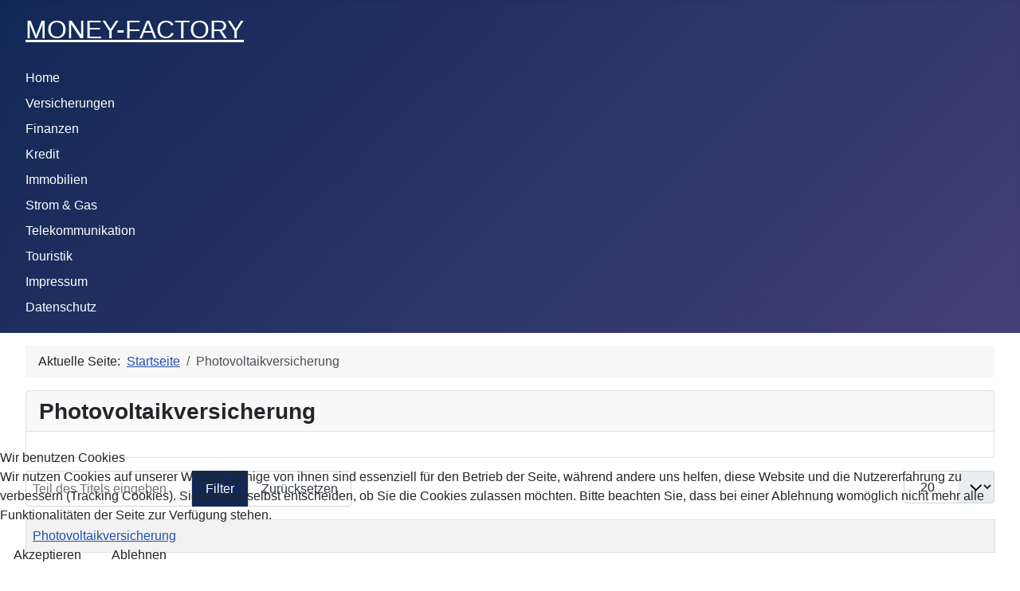

--- FILE ---
content_type: text/html; charset=utf-8
request_url: https://money-factory.de/index.php/photovoltaikversicherung
body_size: 27876
content:
<!DOCTYPE html>
<html lang="de-de" dir="ltr">


<head>
<script type="text/javascript">  (function(){    function blockCookies(disableCookies, disableLocal, disableSession){    if(disableCookies == 1){    if(!document.__defineGetter__){    Object.defineProperty(document, 'cookie',{    get: function(){ return ''; },    set: function(){ return true;}    });    }else{    var oldSetter = document.__lookupSetter__('cookie');    if(oldSetter) {    Object.defineProperty(document, 'cookie', {    get: function(){ return ''; },    set: function(v){ if(v.match(/reDimCookieHint\=/) || v.match(/d6f4b3a320c3d81cbb56b020a8c085d5\=/)) {    oldSetter.call(document, v);    }    return true;    }    });    }    }    var cookies = document.cookie.split(';');    for (var i = 0; i < cookies.length; i++) {    var cookie = cookies[i];    var pos = cookie.indexOf('=');    var name = '';    if(pos > -1){    name = cookie.substr(0, pos);    }else{    name = cookie;    } if(name.match(/reDimCookieHint/)) {    document.cookie = name + '=; expires=Thu, 01 Jan 1970 00:00:00 GMT';    }    }    }    if(disableLocal == 1){    window.localStorage.clear();    window.localStorage.__proto__ = Object.create(window.Storage.prototype);    window.localStorage.__proto__.setItem = function(){ return undefined; };    }    if(disableSession == 1){    window.sessionStorage.clear();    window.sessionStorage.__proto__ = Object.create(window.Storage.prototype);    window.sessionStorage.__proto__.setItem = function(){ return undefined; };    }    }    blockCookies(1,1,1);    }()); </script>


    <meta charset="utf-8">
	<meta name="viewport" content="width=device-width, initial-scale=1">
	<meta name="generator" content="Joomla! - Open Source Content Management">
	<title>Photovoltaikversicherung</title>
	<link href="/index.php/versicherungen/photovoltaikversicherung?format=feed&amp;type=rss" rel="alternate" type="application/rss+xml" title="Photovoltaikversicherung">
	<link href="/index.php/versicherungen/photovoltaikversicherung?format=feed&amp;type=atom" rel="alternate" type="application/atom+xml" title="Photovoltaikversicherung">
	<link href="/media/system/images/joomla-favicon.svg" rel="icon" type="image/svg+xml">
	<link href="/media/system/images/favicon.ico" rel="alternate icon" type="image/vnd.microsoft.icon">
	<link href="/media/system/images/joomla-favicon-pinned.svg" rel="mask-icon" color="#000">

    <link href="/media/system/css/joomla-fontawesome.min.css?e45b30" rel="lazy-stylesheet"><noscript><link href="/media/system/css/joomla-fontawesome.min.css?e45b30" rel="stylesheet"></noscript>
	<link href="https://fonts.googleapis.com/css2?family=Noto+Sans:wght@100;300;400;700&amp;family=Roboto:wght@100;300;400;700&amp;display=swap" rel="lazy-stylesheet" crossorigin="anonymous"><noscript><link href="https://fonts.googleapis.com/css2?family=Noto+Sans:wght@100;300;400;700&amp;family=Roboto:wght@100;300;400;700&amp;display=swap" rel="stylesheet"></noscript>
	<link href="/media/templates/site/cassiopeia/css/template.min.css?e45b30" rel="stylesheet">
	<link href="/media/templates/site/cassiopeia/css/global/colors_standard.min.css?e45b30" rel="stylesheet">
	<link href="/media/templates/site/cassiopeia/css/vendor/joomla-custom-elements/joomla-alert.min.css?0.4.1" rel="stylesheet">
	<link href="/plugins/system/cookiehint/css/redimstyle.css?e45b30" rel="stylesheet">
	<link href="https://money-factory.de/modules/mod_mrmomaster/css/calc.css" rel="stylesheet">
	<style>:root {
		--hue: 214;
		--template-bg-light: #f0f4fb;
		--template-text-dark: #495057;
		--template-text-light: #ffffff;
		--template-link-color: var(--link-color);
		--template-special-color: #001B4C;
		--cassiopeia-font-family-body: "Noto Sans", sans-serif;
			--cassiopeia-font-family-headings: "Roboto", sans-serif;
			--cassiopeia-font-weight-normal: 400;
			--cassiopeia-font-weight-headings: 700;
	}</style>
	<style>#redim-cookiehint-bottom {position: fixed; z-index: 99999; left: 0px; right: 0px; bottom: 0px; top: auto !important;}</style>

    <script src="/media/mod_menu/js/menu.min.js?e45b30" type="module"></script>
	<script type="application/json" class="joomla-script-options new">{"bootstrap.tooltip":{".hasTooltip":{"animation":true,"container":"body","html":true,"trigger":"hover focus","boundary":"clippingParents","sanitize":true}},"joomla.jtext":{"ERROR":"Fehler","MESSAGE":"Nachricht","NOTICE":"Hinweis","WARNING":"Warnung","JCLOSE":"Schließen","JOK":"OK","JOPEN":"Öffnen"},"system.paths":{"root":"","rootFull":"https:\/\/money-factory.de\/","base":"","baseFull":"https:\/\/money-factory.de\/"},"csrf.token":"89b833bb824fcb2200cfff2264ecc9a1"}</script>
	<script src="/media/system/js/core.min.js?a3d8f8"></script>
	<script src="/media/templates/site/cassiopeia/js/template.min.js?e45b30" type="module"></script>
	<script src="/media/com_tags/js/tag-list.min.js?db210b" type="module"></script>
	<script src="/media/vendor/bootstrap/js/popover.min.js?5.3.8" type="module"></script>
	<script src="/media/vendor/bootstrap/js/collapse.min.js?5.3.8" type="module"></script>
	<script src="/media/system/js/messages.min.js?9a4811" type="module"></script>
	<script type="application/ld+json">{"@context":"https://schema.org","@type":"BreadcrumbList","@id":"https://money-factory.de/#/schema/BreadcrumbList/17","itemListElement":[{"@type":"ListItem","position":1,"item":{"@id":"https://money-factory.de/index.php","name":"Startseite"}},{"@type":"ListItem","position":2,"item":{"@id":"https://money-factory.de/index.php/versicherungen/photovoltaikversicherung","name":"Photovoltaikversicherung"}}]}</script>
	<script>(function() {  if (typeof gtag !== 'undefined') {       gtag('consent', 'denied', {         'ad_storage': 'denied',         'ad_user_data': 'denied',         'ad_personalization': 'denied',         'functionality_storage': 'denied',         'personalization_storage': 'denied',         'security_storage': 'denied',         'analytics_storage': 'denied'       });     } })();</script>

</head>

<body class="site com_tags wrapper-fluid view-tag layout-list no-task itemid-143 has-sidebar-right">
    <header class="header container-header full-width position-sticky sticky-top">

        
        
                    <div class="grid-child">
                <div class="navbar-brand">
                    <a class="brand-logo" href="/">
                        <span title="MONEY-FACTORY">MONEY-FACTORY</span>                    </a>
                                    </div>
            </div>
        
                    <div class="grid-child container-nav">
                                    <ul class="mod-menu mod-list nav ">
<li class="nav-item item-101 default active"><a href="/index.php" >Home</a></li><li class="nav-item item-102 deeper parent"><a href="/index.php/versicherungen" >Versicherungen</a><ul class="mod-menu__sub list-unstyled small"><li class="nav-item item-110"><a href="/index.php/versicherungen/bau-versicherung" >Bau-Versicherung</a></li><li class="nav-item item-112"><a href="/index.php/versicherungen/cyberversicherung" >Cyberversicherung</a></li><li class="nav-item item-113"><a href="/index.php/versicherungen/e-bike-fahrrad-versicherung" >E-Bike &amp; Fahrradversicherung</a></li><li class="nav-item item-171"><a href="/index.php/versicherungen/gebaeudeneubauversicherung" >Gebäudeneubauversicherung / Feuerrohbauversicherung</a></li><li class="nav-item item-114"><a href="/index.php/versicherungen/elektronikversicherung" >Elektronikversicherung</a></li><li class="nav-item item-115"><a href="/index.php/versicherungen/feuerrohbauversicherung" >Feuerrohbauversicherung</a></li><li class="nav-item item-116"><a href="/index.php/versicherungen/haus-und-grundbesitzerhaftpflicht" >Haus &amp; Grundbesitzerversicherung</a></li><li class="nav-item item-117"><a href="/index.php/versicherungen/hausratversicherung" >Hausratversicherung</a></li><li class="nav-item item-118"><a href="/index.php/versicherungen/kfz-versicherung/#new#Kfz-Versicherung" >Kfz-Versicherung</a></li><li class="nav-item item-121"><a href="/index.php/versicherungen/oeltankhaftpflichtversicherung" >Öltankversicherung</a></li><li class="nav-item item-119"><a href="/index.php/versicherungen/photovoltaikversicherung" >Photovoltaikversicherung</a></li><li class="nav-item item-120"><a href="/index.php/versicherungen/privathaftpflichtversicherung" >Privathaftpflichtversicherung</a></li><li class="nav-item item-122"><a href="/index.php/versicherungen/rechtschutzversicherung" >Rechtschutzversicherung</a></li><li class="nav-item item-174"><a href="/index.php/versicherungen/reiseversicherungsvergleich" onclick="window.open(this.href, 'targetWindow', 'toolbar=no,location=no,status=no,menubar=no,scrollbars=yes,resizable=yes'); return false;">Reiseversicherung</a></li><li class="nav-item item-172"><a href="/index.php/versicherungen/risikolebensversicherung" onclick="window.open(this.href, 'targetWindow', 'toolbar=no,location=no,status=no,menubar=no,scrollbars=yes,resizable=yes'); return false;">Risikolebensversicherung </a></li><li class="nav-item item-123"><a href="/index.php/versicherungen/tierhalterhaftpflichtversicherung" >Tierhalterhaftpflichtversicherung</a></li><li class="nav-item item-124"><a href="/index.php/versicherungen/tierkrankenversicherung" >Tierkrankenversicherung</a></li><li class="nav-item item-125"><a href="/index.php/versicherungen/unfallversicherung" >Unfallversicherung</a></li><li class="nav-item item-126"><a href="/index.php/versicherungen/gebaeudeversicherung" >Wohngebäudeversicherung</a></li></ul></li><li class="nav-item item-103"><a href="/index.php/finanzen" >Finanzen</a></li><li class="nav-item item-104"><a href="/index.php/kredit" >Kredit</a></li><li class="nav-item item-105"><a href="/index.php/immobilien" >Immobilien</a></li><li class="nav-item item-106"><a href="/index.php/strom-gas" >Strom &amp; Gas</a></li><li class="nav-item item-107"><a href="/index.php/telekommunikation" >Telekommunikation</a></li><li class="nav-item item-108"><a href="/index.php/touristik" >Touristik</a></li><li class="nav-item item-109"><a href="/index.php/impressum" >Impressum</a></li><li class="nav-item item-111"><a href="/index.php/datenschutz" >Datenschutz</a></li></ul>

                                            </div>
            </header>

    <div class="site-grid">
        
        
        
        
        <div class="grid-child container-component">
            <nav class="mod-breadcrumbs__wrapper" aria-label="Breadcrumbs">
    <ol class="mod-breadcrumbs breadcrumb px-3 py-2">
                    <li class="mod-breadcrumbs__here float-start">
                Aktuelle Seite: &#160;
            </li>
        
        <li class="mod-breadcrumbs__item breadcrumb-item"><a href="/index.php" class="pathway"><span>Startseite</span></a></li><li class="mod-breadcrumbs__item breadcrumb-item active"><span>Photovoltaikversicherung</span></li>    </ol>
    </nav>

            <div class="main-top card ">
            <h3 class="card-header ">Photovoltaikversicherung</h3>        <div class="card-body">
                <div class="page-calculator"><script type="text/javascript" language="javascript">
/* */
	function showtabellenhilfe(ident, id, anzahl)
	{
		var i = 0;
		for (i = 1; i <= anzahl; i++)
		{
			var obj = document.getElementById(ident+i);
			if(i != id)
			{	obj.className = 'hilfehidden'; }
		}

		var obj = document.getElementById(ident+id);
		if(obj.className == 'hilfehidden')
			{obj.className = 'hilfevisible';}
		 else
			{obj.className = 'hilfehidden';}
	}


	function showbox(id)
	{
		var obj = document.getElementById(id);
		if(obj.className == 'hilfehidden')
			{obj.className = 'hilfevisible';}
		 else
			{obj.className = 'hilfehidden';}
	}

	function showfaq(id,sp,show)
	{
      if(document.getElementById(id))
      {
  		if (id == 'box_eu')document.getElementById('eu_anz').value='1';
      if (sp=='tie')CheckPferd();
      var obj = document.getElementById(id);

      if (show == 'ja' | show == 'nein')
          {
              if (show == 'ja')obj.className = 'visible';
              if (show == 'nein')obj.className = 'hidden';
          }
      else
         {
          if(obj.className == 'hidden')
  			{obj.className = 'visible'; }
  		 else
  			{obj.className = 'hidden';}
  	   }
      }
    }

  	var box_window = null;

  	function box(mensaje, status, wi, hi, le, to)
 	{
      	if(status != 0)
    	{
			if(box != null) box.focus();
			else
			{
				if (typeof wi == 'undefined')wi=450;if (typeof hi == 'undefined')hi=175;

				if (typeof le == 'undefined')
					le=(screen.width/2)-(wi/2);
				if (typeof to == 'undefined')
					to=(screen.height/2)-(hi/2);
				var box = open('', 'box', 'scrollbars=yes,resizable=yes,width='+wi+',height='+hi+',left='+le+',top='+to);
				box_window = box;
				box.document.open();
				box.document.writeln('<html><head><title>Info<\/title><\/head><body text="black" bgcolor="#fefefe">');
				box.document.writeln('<span style="font-size:11px; font-family:Verdana, Arial, Helvetica, sans-serif; line-height:16px;">' + mensaje + '<\/span>');
				box.document.writeln('<\/body><\/html>');
				box.document.close();
				box.focus();
			}
		}
		else
		{
			if(box_window != null) box_window.close();
		}
	}

	function boxurl(url,wi,hi,le,to)
	{
		if (typeof wi == 'undefined')wi=500;if (typeof hi == 'undefined')hi=300;
		if (typeof le == 'undefined')
			le=(screen.width/2)-(wi/2);
		if (typeof to == 'undefined')
			to=(screen.height/2)-(hi/2);
		Win1=window.open(url,'Info','toolbar=no,directories=no,status=yes,scrollbars=yes,resizable=yes,menubar=no,width='+wi+',height='+hi+',left='+le+',top='+to);
		Win1.focus();
 	}

	function boxant(url)
	{
		Win1=window.open(url,'Win1','toolbar=no,directories=no,status=yes,scrollbars=yes,menubar=yes,resizable=yes,,width=800,height=500');
		Win1.window.focus();
	}

	function Window2(wintype)
	{
		wi=800;
		hi=400;
		le=(screen.width/2)-(wi/2);
		to=(screen.height/2)-(hi/2);
		SmallWin2=window.open(wintype,'SmallWin2','toolbar=no,directories=no,status=yes,scrollbars=yes,menubar=yes,width='+wi+',height='+hi+',left='+le+',top='+to);
		SmallWin2.window.focus();
	}

</script>

<script type="text/javascript" src="https://www.mr-money.de/module/overlib.js"></script>    <script type="text/javascript">
        var id = '00204699',
		subid='',
		v_id='',
        IP_USER='18.191.136.92-80927',
        sp='PHO';
    </script>

	<div id="vvergleich" class=" mrmo-fixed mrmo-sp-pho" style="display:none">
		<a name="Berechnung"></a>
		<!--<h2>Photovoltaik Versicherung Vergleich</h2>-->
		
		<script type="text/javascript" src="https://www.mr-money.de/vgl/jscript/get_mrmo.php?piwikid=1&amp;lib=mrmov3,mrmoui,jquery.ui.touch-punch&amp;plugins=tiptip,overlib,jqdm,important&amp;fn=pho&amp;joomla_include=1&amp;charSet=utf-8"></script>

<script type="text/javascript" src="https://www.mr-money.de/vgl/jscript/get_mrmo.php?fn=helpBoxRight"></script>		    <input type="hidden" id="ID_Angebot" value="">
		    <input type="hidden" id="ID_Dummy" value="1">
		
<script type="text/javascript" language="JavaScript">/* <![CDATA[ */ 
(function(a){a.belowthefold=function(b,c){return a(window).height()+a(window).scrollTop()<=a(b).offset().top-c.threshold};a.abovethetop=function(b,c){return a(window).scrollTop()>=a(b).offset().top+a(b).height()-c.threshold};a.rightofscreen=function(b,c){return a(window).width()+a(window).scrollLeft()<=a(b).offset().left-c.threshold};a.leftofscreen=function(b,c){return a(window).scrollLeft()>=a(b).offset().left+a(b).width()-c.threshold};a.inviewport=function(b,c){return!a.rightofscreen(b,c)&&!a.leftofscreen(b,c)&&!a.belowthefold(b,c)&&!a.abovethetop(b,c)};a.extend(a.expr[":"],{"below-the-fold":function(b){return a.belowthefold(b,{threshold:0})},"above-the-top":function(b){return a.abovethetop(b,{threshold:0})},"left-of-screen":function(b){return a.leftofscreen(b,{threshold:0})},"right-of-screen":function(b){return a.rightofscreen(b,{threshold:0})},"in-viewport":function(b){return a.inviewport(b,{threshold:0})}})})(MRMO);

		function showErrorBox(target,ident,text,notice){
		    if ( $mrmo(target).length == 0 ) return false;
		    
			var BoxClass = notice == "1" ? "formNoticetBox" : "formAlertBox";
			var BoxCss = notice == "1" ? "border:1px solid #FFA900;background-color:#FFEBB7;" : "border:2px solid #cc0000;background-color:#ffffe1; color:#333; font-weight:bold; padding:1px 3px; border-radius:3px; margin:3px 0px";
			if ( ! $mrmo("."+ident).length )
			{
			    var elTemp = $mrmo("<div>").attr("style",BoxCss)
					.addClass(ident+" "+BoxClass)
					.append(text);

				$mrmo(target).parents("[class!=fakeselect]:first").append(
					elTemp
				);

                try {
                console.log("Fehler fuer Feld: " + ident + " >>> " + text);
                }catch(e){}
                
				if ( $mrmo(target).is(":in-viewport") == false && notice != "1" )
				{
				    $mrmo(window).scrollTop( $mrmo(target).offset().top - ($mrmo(window).height() / 2) );				  
				}
			}
			else if ( notice != "1" )
			{

				if ( $mrmo("."+ident).is(":in-viewport") == false )
				{
					$mrmo(window).scrollTop( $mrmo("."+ident).offset().top - ($mrmo(window).height() / 2) );
				}

				var elTemp = $mrmo("."+ident).html(text);
			}
		}
		function hideErrorBox ( target )
		{
			$mrmo("."+target).fadeOut(0, function(){$mrmo("."+target).remove()});
		}
		$mrmo(function(){

		$mrmo("#vvergleich form").submit(function(){
			$mrmo(this).find("*:visible").trigger("blur");
			if ( $mrmo(this).find(".formAlertBox").length )
			{
				return false;
			}
		});
		$mrmo("#kwleistung").blur(function(){if($mrmo(this)){

		if(!this.value.length){
			showErrorBox("#"+MrMo_prefix+"kwleistung","kwleistung_not_empty","Das Feld darf nicht leer sein!","");
		}else{
			hideErrorBox("kwleistung_not_empty");
		}
		
		if (parseInt(this.value) < 1) {
		    showErrorBox("#"+MrMo_prefix+"kwleistung","kwleistung_range", "Der minimal Wert beträgt 1.","");
		}
		else if (parseInt(this.value) > 500) {
			showErrorBox("#"+MrMo_prefix+"kwleistung","kwleistung_range", "Der maximal Wert beträgt 500.","");
		}
		else {
			hideErrorBox("kwleistung_range");
		}
		}});
}); /* ]]> */</script>		
				
		<form action="" method="post" onsubmit="return CheckForm();" id="FormularEing" name="Formular" >
		<input type="hidden" id="hidden_w14qm" name="w14qm" value=""><input type="hidden" name="mrmo_partner_id" value="00204699"><input type="hidden" name="c_id" value=""><input type="hidden" name="subid" value=""><input type="hidden" name="partnerdir" value="http://www.mr-money.de/module/layout/00204699"><input type="hidden" name="cssurl" value=""><input type="hidden" id="hidden_ip_user" name="IP_USER" value="18.191.136.92-80927"><input type="hidden" name="sp_lang" value="photovoltaik"><input type="hidden" name="sp" value="PHO"><input type="hidden" name="v_id" value=""><input type="hidden" name="cv" value=""><input type="hidden" name="a_id" value=""><input type="hidden" name="t_id" value=""><input type="hidden" name="ma_iD" value=""><input type="hidden" name="tt_iD" value=""><input type="hidden" name="ur_iD" value=""><input type="hidden" name="KrSp" value="">
		<div class="eingabeBox photovoltaik">

            <div id="helpBoxRight" style="display: none;"></div>
            
			<div class="line header_line">
				<div class="cell sp1_6 header">Photovoltaik Versicherung Vergleich</div>
				<br class="clear">
			</div>

							<div class="line" id="tr_info_versicherungsbedarf">
											<div class="cell sp1_6 sub-sub-header"><center><span class="vvgl-aufnahme-head">Aufnahme des gewünschten Versicherungsbedarfs</span><br><span class="vvgl-aufnahme-body">Auf Grund Ihrer nachfolgenden Angaben wird die von Ihnen gewünschte Versicherungsart gemäß Ihrer persönlichen Bedürfnisse ermittelt.</span></center></div>
					

					
					<div class="clear"></div>
				</div>
				
								<div class="line" id="tr_vorsteuer">
					                            <div class="cell sp1"><label for="vorsteuer">Sind Sie Vorsteuer abzugsberechtigt? (meistens Firmen)</label></div>

                            <div class="cell sp3 col1-info">
                                                        </div>

                            <div class="cell sp2 col1-data">
                                                            <select class="form-select " id="vorsteuer" name="vorsteuer" >
                                                                        <option value="nein">nein</option>
                                                                        <option value="ja">ja</option>
                                                                </select>
                            
							
                            
                            </div>
                            

					
					<div class="clear"></div>
				</div>
				
								<div class="line" id="tr_preisnetto">
					                            <div class="cell sp1"><label for="preisnetto">Netto Neuwert incl. Montagekosten (ohne MwSt)</label></div>

                            <div class="cell sp3 col1-info">
                                                            <a tabindex="-1" href="#" data-title="Tragen Sie die gesamten Kosten der Anschaffung und Montage ein und zwar ohne MwSt. Im Schadenfall erhalten Sie auch nur max. diese Summe zur&uuml;ck, da Sie aber die Vorsteuer vom Finanzamt zur&uuml;ck holen, ist dies so korrekt." class="infoicon tTip" onclick="return false" style="text-decoration:none">&nbsp;</a>
                                                        </div>

                            <div class="cell sp2 col1-data">
                                                            <input type="text" class="form-text form-control numeric_only" name="preisnetto" data-defaultvalue="20000" id="preisnetto" value="20000" size="7"   >
                            
														<span class="input-zusatz">EUR</span>
							
                            
                            </div>
                            

					
					<div class="clear"></div>
				</div>
				
								<div class="line" id="tr_preis">
					                            <div class="cell sp1"><label for="preis">Neuwert inkl. Montagekosten und MwSt.</label></div>

                            <div class="cell sp3 col1-info">
                                                            <a tabindex="-1" href="#" data-title="Tragen Sie die gesamten Kosten der Anschaffung und Montage ein und zwar incl. MwSt." class="infoicon tTip" onclick="return false" style="text-decoration:none">&nbsp;</a>
                                                        </div>

                            <div class="cell sp2 col1-data">
                                                            <input type="text" class="form-text form-control numeric_only" name="preis" data-defaultvalue="20000" id="preis" value="20000" size="7"   >
                            
														<span class="input-zusatz">EUR</span>
							
                            
                            </div>
                            

					
					<div class="clear"></div>
				</div>
				
								<div class="line" id="tr_kwleistung">
					                            <div class="cell sp1"><label for="kwleistung">kWp-Leistung der Photovoltaikanlage?</label></div>

                            <div class="cell sp3 col1-info">
                                                            <a tabindex="-1" href="#" data-title="kWp ist diese Ma&szlig;einheit der elektrischen Leistung einer Solarzelle. Es handelt sich dabei um die abgegebene elektrische Leistung bei standardisierten Testbedingungen, die im Alltagsbetrieb meistens nicht erreicht werden. Die Testbedingungen dienen zur Normierung und zum Vergleich verschiedener Solarmodule." class="infoicon tTip" onclick="return false" style="text-decoration:none">&nbsp;</a>
                                                        </div>

                            <div class="cell sp2 col1-data">
                                                            <input type="text" class="form-text form-control numeric_only" name="kwleistung" data-defaultvalue="10" id="kwleistung" value="10" size="4" maxlength="3"  >
                            
														<span class="input-zusatz">kWp</span>
							
                            
                            </div>
                            

					
					<div class="clear"></div>
				</div>
				
								<div class="line" id="tr_nutzungsausfall">
					                            <div class="cell sp1"><label for="nutzungsausfall">Entschädigungsdauer bei Ausfall der Anlage?</label></div>

                            <div class="cell sp3 col1-info">
                                                            <a tabindex="-1" href="#" data-title="Kann Ihre Photovoltaikanlage aufgrund eines versicherten Sachschadens keinen Strom produzieren, so erhalten Sie &uuml;ber die Ertragsausfallversicherung eine Ausfallentsch&auml;digung. Die Leistungsdauer ist im Leistungsvergleich angegeben und kann hier vorselektiert werden." class="infoicon tTip" onclick="return false" style="text-decoration:none">&nbsp;</a>
                                                        </div>

                            <div class="cell sp2 col1-data">
                                                            <select class="form-select " id="nutzungsausfall" name="nutzungsausfall" >
                                                                        <option value="3">mind. 3 Monate</option>
                                                                        <option value="6">6 Monate</option>
                                                                        <option value="12">12 Monate</option>
                                                                        <option value="nicht gewünscht">nicht gewünscht</option>
                                                                </select>
                            
							
                            
                            </div>
                            

					
					<div class="clear"></div>
				</div>
				
								<div class="line" id="tr_baujahr">
					                            <div class="cell sp1"><label for="baujahr">Datum der Erstinbetriebnahme</label></div>

                            <div class="cell sp3 col1-info">
                                                            <a tabindex="-1" href="#" data-title="Sollte die Anlage erst sp&auml;ter abgenommen werden, weil noch nicht alle Anlagekomponenten verbaut worden sind, dann w&auml;hlen Sie das voraussichtliche Datum und teilen uns die Endabnahme nachtr&auml;glich in einer E-Mail mit." class="infoicon tTip" onclick="return false" style="text-decoration:none">&nbsp;</a>
                                                        </div>

                            <div class="cell sp2 col1-data">
                                                            <input type="text" class="form-text form-control " name="baujahr" data-defaultvalue="19.01.2026" id="baujahr" value="19.01.2026" size="10"   >
                            
							
                            
                            </div>
                            

					
					<div class="clear"></div>
				</div>
				
								<div class="line" id="tr_montageort">
					                            <div class="cell sp1"><label for="montageort">Wo ist die Anlage montiert?</label></div>

                            <div class="cell sp3 col1-info">
                                                            <a tabindex="-1" href="#" data-title="Nach dem Montageort gestaltet sich die Pr&auml;mie." class="infoicon tTip" onclick="return false" style="text-decoration:none">&nbsp;</a>
                                                        </div>

                            <div class="cell sp2 col1-data">
                                                            <select class="form-select " id="montageort" name="montageort" >
                                                                        <option value="Einfamilienhaus">Einfamilienhaus</option>
                                                                        <option value="Mehrfamilienhaus">Mehrfamilienhaus</option>
                                                                        <option value="Wohn- und Geschäftsgebäude (Nutzung Gewerbe ab 50%)">Wohn- und Geschäftsgebäude (Nutzung Gewerbe ab 50%)</option>
                                                                        <option value="Wohn- und Geschäftsgebäude (Nutzung Gewerbe unter 50%)">Wohn- und Geschäftsgebäude (Nutzung Gewerbe unter 50%)</option>
                                                                        <option value="Gewerblich genutztes Gebäude">Gewerblich genutztes Gebäude</option>
                                                                        <option value="Landwirtschaftliches Gebäude">Landwirtschaftliches Gebäude</option>
                                                                        <option value="Sonstiges Gebäude">Sonstiges Gebäude</option>
                                                                </select>
                            
							
                            
                            </div>
                            

					
					<div class="clear"></div>
				</div>
				
								<div class="line" id="tr_bauart">
					                            <div class="cell sp1"><label for="bauart">Bauartklasse</label></div>

                            <div class="cell sp3 col1-info">
                                                            <a tabindex="-1" href="#" data-title="Die Einstufung ist sehr wichtig. Die meisten H&auml;user haben BAK 1. Sollten Sie ein Fertigteil- oder Fachwerkhaus haben, achten Sie bitte genau auf die richtige Einstufung. Unter weiche Dachung f&auml;llt zB: Schilf, Reed, Stroh. Geb&auml;ude mit weicher Dachnung k&ouml;nnen i.d.R. nicht versichert werden." class="infoicon tTip" onclick="return false" style="text-decoration:none">&nbsp;</a>
                                                        </div>

                            <div class="cell sp2 col1-data">
                                                            <select class="form-select " id="bauart" name="bauart" >
                                                                        <option value="1">massive Bauweise mit harter Dachung (BAK I)</option>
                                                                        <option value="2">Stahl/Glas Bauweise mit harter Dachung (II)</option>
                                                                        <option value="3">Fertighaus, massiv mit harter Dachung (FHG I, FHG II)</option>
                                                                        <option value="4">Fertighaus mit harter Dachung (FHG III)</option>
                                                                        <option value="5">Holzhaus oder Lehmfachwerk mit harter Dachung (BAK III)</option>
                                                                        <option value="6">weiche Dachung (BAK IV oder V)</option>
                                                                </select>
                            
							
                            
                            </div>
                            

					
					<div class="clear"></div>
				</div>
				
								<div class="line" id="tr_feuergefstoffe">
					                            <div class="cell sp1"><label for="feuergefstoffe">Lagerung feuergefährliche Stoffe im Gebäude?</label></div>

                            <div class="cell sp3 col1-info">
                                                            <a tabindex="-1" href="#" data-title="Feuergef&auml;hrliche Stoffe sind zB. Heu, Stroh, Farben o.&auml;." class="infoicon tTip" onclick="return false" style="text-decoration:none">&nbsp;</a>
                                                        </div>

                            <div class="cell sp2 col1-data">
                                                            <select class="form-select " id="feuergefstoffe" name="feuergefstoffe" >
                                                                        <option value="nein">nein</option>
                                                                        <option value="bis 3 cbm">bis 3 cbm</option>
                                                                        <option value="bis 50 cbm">bis 50 cbm</option>
                                                                        <option value="über 50 cbm">über 50 cbm</option>
                                                                </select>
                            
							
                            
                            </div>
                            

					
					<div class="clear"></div>
				</div>
				
								<div class="line" id="tr_dach">
					                            <div class="cell sp1"><label for="dach">Auf welchem Dach befindet sich die Anlage?</label></div>

                            <div class="cell sp3 col1-info">
                                                            <a tabindex="-1" href="#" data-title="Geben Sie hier die Dachform an, auf der die Anlage installiert ist." class="infoicon tTip" onclick="return false" style="text-decoration:none">&nbsp;</a>
                                                        </div>

                            <div class="cell sp2 col1-data">
                                                            <select class="form-select " id="dach" name="dach" >
                                                                        <option value="Schrägdach">Schrägdach</option>
                                                                        <option value="Flachdach mit Dachverankerung">Flachdach mit Dachverankerung</option>
                                                                        <option value="Flachdach mit Schwerlastverfahren">Flachdach mit Schwerlastverfahren</option>
                                                                        <option value="Fassadenanlage">Fassadenanlage</option>
                                                                        <option value="Bodenanlage (anfragepflichtig)">Bodenanlage (anfragepflichtig)</option>
                                                                </select>
                            
							
                            
                            </div>
                            

					
					<div class="clear"></div>
				</div>
				
								<div class="line" id="tr_bewohnt">
					                            <div class="cell sp1"><label for="bewohnt">Ist das Gebäude ständig bewohnt?</label></div>

                            <div class="cell sp3 col1-info">
                                                            <a tabindex="-1" href="#" data-title="F&uuml;r den Diebstahlschutz sind diese Informationen bei einigen Gesellschaften preisentscheidend." class="infoicon tTip" onclick="return false" style="text-decoration:none">&nbsp;</a>
                                                        </div>

                            <div class="cell sp2 col1-data">
                                                            <select class="form-select " id="bewohnt" name="bewohnt" >
                                                                        <option value="ja">ja</option>
                                                                        <option value="nein">nein</option>
                                                                </select>
                            
							
                            
                            </div>
                            

					
					<div class="clear"></div>
				</div>
				
								<div class="line" id="tr_diebstahl">
					                            <div class="cell sp1"><label for="diebstahl">Welcher Diebstahlschutz ist vorhanden?</label></div>

                            <div class="cell sp3 col1-info">
                                                            <a tabindex="-1" href="#" data-title="Mechanischer Diebstahlschutz erschwert die Demontage der Anlage, elektronischer Schutz informiert bei einem Diebstahlversuch." class="infoicon tTip" onclick="return false" style="text-decoration:none">&nbsp;</a>
                                                        </div>

                            <div class="cell sp2 col1-data">
                                                            <select class="form-select " id="diebstahl" name="diebstahl" >
                                                                        <option value="kein Diebstahlschutz">kein Diebstahlschutz</option>
                                                                        <option value="mechanischer Diebstahlschutz">mechanischer Diebstahlschutz</option>
                                                                        <option value="elektronischer Diebstahlschutz">elektronischer Diebstahlschutz</option>
                                                                        <option value="mechanischer und elektronischer Diebstahlschutz">mechanischer und elektronischer Diebstahlschutz</option>
                                                                </select>
                            
							
                            
                            </div>
                            

					
					<div class="clear"></div>
				</div>
				
								<div class="line" id="tr_aufgestaendert">
					                            <div class="cell sp1"><label for="aufgestaendert">Sind die Module aufgeständert montiert?</label></div>

                            <div class="cell sp3 col1-info">
                                                            <a tabindex="-1" href="#" data-title="Aufgest&auml;ndert hei&szlig;t, dass die Module auf extra Vorrichtungen montiert sind. Andernfalls handelt es sich um eine dachparallele Montage." class="infoicon tTip" onclick="return false" style="text-decoration:none">&nbsp;</a>
                                                        </div>

                            <div class="cell sp2 col1-data">
                                                            <select class="form-select " id="aufgestaendert" name="aufgestaendert" >
                                                                        <option value="nein">nein</option>
                                                                        <option value="ja">ja</option>
                                                                </select>
                            
							
                            
                            </div>
                            

					
					<div class="clear"></div>
				</div>
				
								<div class="line" id="tr_blitzschutz">
					                            <div class="cell sp1"><label for="blitzschutz">Hat das Gebäude einen Blitzschutz gemäß DIN VDE?</label></div>

                            <div class="cell sp3 col1-info">
                                                            <a tabindex="-1" href="#" data-title="Wenn das Geb&auml;ude &uuml;ber einen Blitzschutz verf&uuml;gt gibt es bei einigen Gesellschaften einen Beitragsnachlass." class="infoicon tTip" onclick="return false" style="text-decoration:none">&nbsp;</a>
                                                        </div>

                            <div class="cell sp2 col1-data">
                                                            <select class="form-select " id="blitzschutz" name="blitzschutz" >
                                                                        <option value="nein">nein</option>
                                                                        <option value="ja">ja</option>
                                                                </select>
                            
							
                            
                            </div>
                            

					
					<div class="clear"></div>
				</div>
				
								<div class="line" id="tr_hoehe">
					                            <div class="cell sp1"><label for="hoehe">Wie hoch befindet sich die Anlage über dem Grundstücksboden?</label></div>

                            <div class="cell sp3 col1-info">
                                                            <a tabindex="-1" href="#" data-title="Die Unterkante der Anlage muss mindestens 3 Meter &uuml;ber dem Erdboden installiert sein. Sollte dies nicht eindeutig feststellbar sein, vermerken Sie einen Hinweis im Antrag." class="infoicon tTip" onclick="return false" style="text-decoration:none">&nbsp;</a>
                                                        </div>

                            <div class="cell sp2 col1-data">
                                                            <select class="form-select " id="hoehe" name="hoehe" >
                                                                        <option value="mehr als 3 Meter">mehr als 3 Meter</option>
                                                                        <option value="zwischen 2 - 3 Meter">zwischen 2 - 3 Meter</option>
                                                                        <option value="weniger als 2 Meter">weniger als 2 Meter</option>
                                                                </select>
                            
							
                            
                            </div>
                            

					
					<div class="clear"></div>
				</div>
				
								<div class="line" id="tr_montagevon">
					                            <div class="cell sp1"><label for="montagevon">Wer installierte die Anlage?</label></div>

                            <div class="cell sp3 col1-info">
                                                            <a tabindex="-1" href="#" data-title="Die Installation kann von einer Fachfirma oder auch selbst durchgef&uuml;hrt werden. Die Anlage muss zwingend von einem Fachbetrieb abgenommen werden. Eine Eigenmontage OHNE Abnahme durch einen Fachbetrieb ist nicht versicherbar." class="infoicon tTip" onclick="return false" style="text-decoration:none">&nbsp;</a>
                                                        </div>

                            <div class="cell sp2 col1-data">
                                                            <select class="form-select " id="montagevon" name="montagevon" >
                                                                        <option value="Fachbetrieb">Fachbetrieb</option>
                                                                        <option value="Eigenmontage mit Abnahme vom Fachbetrieb">Eigenmontage mit Abnahme vom Fachbetrieb</option>
                                                                </select>
                            
							
                            
                            </div>
                            

					
					<div class="clear"></div>
				</div>
				
								<div class="line" id="tr_montagesystem">
					                            <div class="cell sp1"><label for="montagesystem">Geprüftes Montagesystem nach DIN EN 1991?</label></div>

                            <div class="cell sp3 col1-info">
                                                            <a tabindex="-1" href="#" data-title="Ist die Anlage auf einem Montagesystem nach DIN EN 1991 montiert? Wenn nein, bieten nicht alle Anbieter eine Versicherung an." class="infoicon tTip" onclick="return false" style="text-decoration:none">&nbsp;</a>
                                                        </div>

                            <div class="cell sp2 col1-data">
                                                            <select class="form-select " id="montagesystem" name="montagesystem" >
                                                                        <option value="nein">nein</option>
                                                                        <option value="ja">ja</option>
                                                                </select>
                            
							
                            
                            </div>
                            

					
					<div class="clear"></div>
				</div>
				
								<div class="line" id="tr_feuer">
					                            <div class="cell sp1"><label for="feuer">Inklusive Feuerrisiko</label></div>

                            <div class="cell sp3 col1-info">
                                                        </div>

                            <div class="cell sp2 col1-data">
                                                            <select class="form-select " id="feuer" name="feuer" >
                                                                        <option value="ja">ja</option>
                                                                        <option value="nein">nein</option>
                                                                </select>
                            
							
                            
                            </div>
                            

					
					<div class="clear"></div>
				</div>
				
								<div class="line" id="tr_lw">
					                            <div class="cell sp1"><label for="lw">Inklusive Leitungswasserrisiko</label></div>

                            <div class="cell sp3 col1-info">
                                                        </div>

                            <div class="cell sp2 col1-data">
                                                            <select class="form-select " id="lw" name="lw" >
                                                                        <option value="ja">ja</option>
                                                                        <option value="nein">nein</option>
                                                                </select>
                            
							
                            
                            </div>
                            

					
					<div class="clear"></div>
				</div>
				
								<div class="line" id="tr_st">
					                            <div class="cell sp1"><label for="st">Inklusive Sturm- und Hagelrisiko</label></div>

                            <div class="cell sp3 col1-info">
                                                        </div>

                            <div class="cell sp2 col1-data">
                                                            <select class="form-select " id="st" name="st" >
                                                                        <option value="ja">ja</option>
                                                                        <option value="nein">nein</option>
                                                                </select>
                            
							
                            
                            </div>
                            

					
					<div class="clear"></div>
				</div>
				
								<div class="line" id="tr_eb">
					                            <div class="cell sp1"><label for="eb">Inklusive Erdbebendeckung</label></div>

                            <div class="cell sp3 col1-info">
                                                            <a tabindex="-1" href="#" data-title="Erdbebendeckung ist in einigen Tarifen mitversichert." class="infoicon tTip" onclick="return false" style="text-decoration:none">&nbsp;</a>
                                                        </div>

                            <div class="cell sp2 col1-data">
                                                            <select class="form-select " id="eb" name="eb" >
                                                                        <option value="nein">nein</option>
                                                                        <option value="ja">ja</option>
                                                                </select>
                            
							
                            
                            </div>
                            

					
					<div class="clear"></div>
				</div>
				
								<div class="line" id="tr_batteriespeicher">
					                            <div class="cell sp1"><label for="batteriespeicher">Batteriespeicher mitversichern?</label></div>

                            <div class="cell sp3 col1-info">
                                                            <a tabindex="-1" href="#" data-title="Batteriespeicher k&ouml;nnen gegen Aufpreis gegen Defekt mitversichert werden." class="infoicon tTip" onclick="return false" style="text-decoration:none">&nbsp;</a>
                                                        </div>

                            <div class="cell sp2 col1-data">
                                                            <select class="form-select " id="batteriespeicher" name="batteriespeicher" >
                                                                        <option value="nein">nein</option>
                                                                        <option value="ja - Lithium-Ionen">ja - Lithium-Ionen</option>
                                                                        <option value="ja - Lithium-Eisenphosphat (LiFePO4)">ja - Lithium-Eisenphosphat (LiFePO4)</option>
                                                                        <option value="ja - Blei-Gel">ja - Blei-Gel</option>
                                                                </select>
                            
							
                            
                            </div>
                            

					
					<div class="clear"></div>
				</div>
				
								<div class="line" id="tr_batteriespeicherbaujahr">
					                            <div class="cell sp1"><label for="batteriespeicherbaujahr">Baujahr der Batteriespeicher?</label></div>

                            <div class="cell sp3 col1-info">
                                                            <a tabindex="-1" href="#" data-title="Batteriespeicher k&ouml;nnen nur bis zu einem bestimmten Alter mitversichert werden." class="infoicon tTip" onclick="return false" style="text-decoration:none">&nbsp;</a>
                                                        </div>

                            <div class="cell sp2 col1-data">
                                                            <select class="form-select " id="batteriespeicherbaujahr" name="batteriespeicherbaujahr" >
                                                                        <option value="keine Angabe">keine Angabe</option>
                                                                        <option value="2027">2027</option>
                                                                        <option value="2026">2026</option>
                                                                        <option value="2025">2025</option>
                                                                        <option value="2024">2024</option>
                                                                        <option value="2023">2023</option>
                                                                        <option value="2022">2022</option>
                                                                        <option value="2021">2021</option>
                                                                </select>
                            
							
                            
                            </div>
                            

					
					<div class="clear"></div>
				</div>
				
								<div class="line" id="tr_batteriespeicherkwh">
					                            <div class="cell sp1"><label for="batteriespeicherkwh">Welche Kapazität hat der Batteriespeicher?</label></div>

                            <div class="cell sp3 col1-info">
                                                            <a tabindex="-1" href="#" data-title="Batteriespeicher k&ouml;nnen je nach Tarif kostenfrei oder gegen Aufpreis gegen Defekte mitversichert werden." class="infoicon tTip" onclick="return false" style="text-decoration:none">&nbsp;</a>
                                                        </div>

                            <div class="cell sp2 col1-data">
                                                            <input type="text" class="form-text form-control numeric_only" name="batteriespeicherkwh" data-defaultvalue="10" id="batteriespeicherkwh" value="10" size="4" maxlength="3"  >
                            
														<span class="input-zusatz">kWh</span>
							
                            
                            </div>
                            

					
					<div class="clear"></div>
				</div>
				
								<div class="line" id="tr_wallbox">
					                            <div class="cell sp1"><label for="wallbox">Wallbox mitversichern?</label></div>

                            <div class="cell sp3 col1-info">
                                                            <a tabindex="-1" href="#" data-title="Eine Wallbox kann gegen Defekt mitversichert werden." class="infoicon tTip" onclick="return false" style="text-decoration:none">&nbsp;</a>
                                                        </div>

                            <div class="cell sp2 col1-data">
                                                            <select class="form-select " id="wallbox" name="wallbox" >
                                                                        <option value="nein">nein</option>
                                                                        <option value="ja">ja</option>
                                                                </select>
                            
							
                            
                            </div>
                            

					
					<div class="clear"></div>
				</div>
				
								<div class="line" id="tr_betreiberhaftpflicht">
					                            <div class="cell sp1"><label for="betreiberhaftpflicht">Betreiberhaftpflicht gewünscht?</label></div>

                            <div class="cell sp3 col1-info">
                                                            <a tabindex="-1" href="#" data-title="Jeder der eine netzgekoppelte Photovoltaikanlage betreibt und entgeltlich Strom erzeugt, ben&ouml;tigt eine Betreiber-Haftpflichtversicherung. Die eventl. Deckung Ihrer Privathaftpflicht k&ouml;nnte nicht ausreichen, da Sie als Stromerzeuger ein Gewerbe betreiben. Gewerbliche Risiken sind in der Privathaftpflicht normalerweise ausgeschlossen." class="infoicon tTip" onclick="return false" style="text-decoration:none">&nbsp;</a>
                                                        </div>

                            <div class="cell sp2 col1-data">
                                                            <select class="form-select " id="betreiberhaftpflicht" name="betreiberhaftpflicht" >
                                                                        <option value="nein">nein</option>
                                                                        <option value="ja - OHNE Selbstbeteiligung">ja - OHNE Selbstbeteiligung</option>
                                                                        <option value="ja - MIT Selbstbeteiligung">ja - MIT Selbstbeteiligung</option>
                                                                </select>
                            
							
                            
                            </div>
                            

					
					<div class="clear"></div>
				</div>
				
								<div class="line" id="tr_wobetrieben">
					                            <div class="cell sp1"><label for="wobetrieben">Wo ist die Anlage installiert?</label></div>

                            <div class="cell sp3 col1-info">
                                                        </div>

                            <div class="cell sp2 col1-data">
                                                            <select class="form-select " id="wobetrieben" name="wobetrieben" >
                                                                        <option value="Eigenes Gebäude/Grundstück">Eigenes Gebäude/Grundstück</option>
                                                                        <option value="Fremdes oder gemietetes Gebäude/Grundstück">Fremdes oder gemietetes Gebäude/Grundstück</option>
                                                                </select>
                            
							
                            
                            </div>
                            

					
					<div class="clear"></div>
				</div>
				
								<div class="line" id="tr_mindestertrag">
					                            <div class="cell sp1"><label for="mindestertrag">Minderertragsversicherung gewünscht?</label></div>

                            <div class="cell sp3 col1-info">
                                                            <a tabindex="-1" href="#" data-title="Wird der gem&auml;&szlig; Ertragsgutachten prognostizierte Jahresenergieertrag der versicherten Photovoltaik-Anlage um mehr als 10% unterschritten, so ersetzt der Versicherer den hierdurch entstehenden Minderertrag." class="infoicon tTip" onclick="return false" style="text-decoration:none">&nbsp;</a>
                                                        </div>

                            <div class="cell sp2 col1-data">
                                                            <select class="form-select " id="mindestertrag" name="mindestertrag" >
                                                                        <option value="nein">nein</option>
                                                                        <option value="ja">ja</option>
                                                                </select>
                            
							
                            
                            </div>
                            

					
					<div class="clear"></div>
				</div>
				
								<div class="line" id="tr_laufzeit">
					                            <div class="cell sp1"><label for="laufzeit">Laufzeit</label></div>

                            <div class="cell sp3 col1-info">
                                                            <a tabindex="-1" href="#" data-title="Sollten Sie eine Vertragslaufzeit von 3 Jahren w&auml;hlen, k&ouml;nnen Sie bei einigen Versicherern mit einem Beitragsnachlass rechnen." class="infoicon tTip" onclick="return false" style="text-decoration:none">&nbsp;</a>
                                                        </div>

                            <div class="cell sp2 col1-data">
                                                            <select class="form-select " id="laufzeit" name="laufzeit" >
                                                                        <option value="3">3 Jahre</option>
                                                                        <option value="1">1 Jahr</option>
                                                                </select>
                            
							
                            
                            </div>
                            

					
					<div class="clear"></div>
				</div>
				
								<div class="line" id="tr_vorvers5">
					                            <div class="cell sp1"><label for="vorvers5">Bestand in den letzten 5 Jahren eine Vorversicherung?</label></div>

                            <div class="cell sp3 col1-info">
                                                            <a tabindex="-1" href="#" data-title="Einigen Versicherer nehmen &auml;ltere Anlagen ohne Vorversicherung nicht an." class="infoicon tTip" onclick="return false" style="text-decoration:none">&nbsp;</a>
                                                        </div>

                            <div class="cell sp2 col1-data">
                                                            <select class="form-select " id="vorvers5" name="vorvers5" >
                                                                        <option value="-">-- Bitte w&auml;hlen --</option>
                                                                        <option value="nein">nein</option>
                                                                        <option value="ja">ja</option>
                                                                </select>
                            
							
                            
                            </div>
                            

					
					<div class="clear"></div>
				</div>
				
								<div class="line" id="tr_schaeden5">
					                            <div class="cell sp1"><label for="schaeden5">Schäden in den letzten 5 Jahren</label></div>

                            <div class="cell sp3 col1-info">
                                                            <a tabindex="-1" href="#" data-title="Teilen Sie mit, ob und wieviele Sch&auml;den Sie innerhalb der letzten 5 Jahre verursacht haben. Waren Sie in dieser Zeit schadensfrei, erhalten Sie bei einigen Versicherern einen Beitragsnachlass." class="infoicon tTip" onclick="return false" style="text-decoration:none">&nbsp;</a>
                                                        </div>

                            <div class="cell sp2 col1-data">
                                                            <select class="form-select " id="schaeden5" name="schaeden5" >
                                                                        <option value="-">-- Bitte w&auml;hlen --</option>
                                                                        <option value="0">0</option>
                                                                        <option value="1">1</option>
                                                                        <option value="2">2</option>
                                                                        <option value="3">3</option>
                                                                        <option value="4">4</option>
                                                                </select>
                            
							
                            
                            </div>
                            

					
					<div class="clear"></div>
				</div>
				
						</div>
		
		
				<script type="text/javascript" language="javascript">
		/* <![CDATA[ */
		function getListValues(obj){
			var List = $mrmo(obj);
			if($mrmo(List[0].options[List[0].selectedIndex]).hasClass('Vmaster')){
				$mrmo('input[name="Vmaster"]').attr('checked','checked');
				var param = '&tt_iD=master';
			}else{
				$mrmo('input[name="Vmaster"]').removeAttr('checked');
				var param = '';
			}

			$mrmo.ajax({
				dataType: "jsonp",
				jsonp: 'jsonp_callback',
				url: 'https://www.mr-money.de/AJAX_Server/AJAX_Serv_detailFragen.php?act=load&v_id=&bez='+($mrmo(obj).val())+'&id='+$mrmo('#detailFragenId').val()+'&sp='+$mrmo('#detailFragenSp').val() + param,
				success: function(msg){
					$mrmo('#vorgText').val($mrmo(obj).val());
					$mrmo.each(msg,function(key,val)
                    {
                        
                            $mrmo('#'+key).val(val);

                        					});
					MarkDetailSelects();
				}
			});
		}
try{
function vorgBuildCont(msg)
{
	var List = $mrmo('#vorgListe');
	List.children().remove();
	if(msg.master)
	{
		mastBox = $mrmo('<optgroup>').attr('label','Vorlagen');
		$mrmo.each(msg.master,function(i,item){
			mastBox.append(
				$mrmo('<option>').attr({'value':item}).addClass('Vmaster Vreadonly').html(item)
			);
		});
		vorlBox = $mrmo('<optgroup>').attr('label','eigene Vorlagen');
		$mrmo.each(msg.vorlagen,function(i,item){
			vorlBox.append(
				$mrmo('<option>').attr({'value':item}).addClass(' Vreadonly').html(item)
			);
		});
		List.append(mastBox,vorlBox);
	}
	else
	{
		$mrmo.each(msg.vorlagen,function(i,item){
			List.append(
				$mrmo('<option>').attr({'value':item}).html(item)
			);
		});
	}
}
$mrmo(document).ready(function(){
		$mrmo('#vorgListe').change(function(){
			getListValues(this);
		});
		});
		}catch(e){}
		/* ]]> */

		</script>
		
                <script type="text/javascript">
        if(typeof($mrmo)==='function')
        {
            $mrmo(function(){

                if ( typeof ( id ) !== 'undefined' && IsLocalStorage() )
                {
                   var s = localStorage.getItem('erstinfo' + id);

                   if ( typeof ( s ) !== 'undefined' && s !== null )
                   {
                        if ( s !== '' )
                        {
                            $mrmo('#mrmoErstinfo').prop('checked', true);
                            $mrmo('#box_erstinfo').hide();
                        }
                   }
                }
            });

            $mrmo(document).on('click', '#mrmoErstinfoToggle', function(){
                return false;
            });

            $mrmo(document).on('click', '#mrmoErstinfo', function(){
                $mrmo('#mrmoErstinfoError').hide().removeClass("formAlertBox");
            });

            /*$mrmo(document).on('click', '#vvergleich .form-button.btn-berechnen, .mrmo_btn_berechnen, .btn_berechnen_mobile', function(){

            });*/
        }
        </script>

        
        <span class="erstInfoChkBox">
            <label><input id="mrmoErstinfo" type="checkbox" name="chkErstinfo"  value="1" /> Ich
                bestätige die <strong>Erstinformation</strong> und die <strong>Mitteilung zur Beratungsgrundlage, § 60
                    VVG</strong> gelesen und heruntergeladen zu haben.</label>
        </span>


        <div id="mrmoErstinfoError" style="display:none;background-color: #ffffe1;color: #c00;border: 2px solid #c00;padding: 5px;">
            Sie müssen die <strong>Erstinformation lesen und herunterladen</strong> um eine Berechung durchführen zu können!
        </div>


        

        <div class="eingabe-submit-btn">
		<input type="submit" name="btn_berechnen" value="Berechnen" class="form-button btn-berechnen" >&nbsp;&nbsp;<img style="display: none" src="https://www.mr-money.de/module/vglrechner/layouts/_images/ajax-loader.gif" width="16" height="16" id="b_loading" alt="Berechnung wird geladen">        </div>


		<input type="hidden" name="module_pfad" value="http://www.mr-money.de/module/" >
		<input type="hidden" name="css_url" value="" >
		<input type="hidden" name="css_url_antrag" value="" >
		<input type="hidden" name="eu_anz" id="eu_anz" value="" >
		
						
		</form>
		
		<p class="pfaqlink"><a href="javascript:showfaq('box_erstinfo')" class="faqlink "><span class="infoBoxArrowErstinfo down"><img alt="Pfeil unten Versicherungsvermittler" src="https://res.makler-bund.de/h1/_images/arrow_drop_down_black_16dp.png"></span><span class="mrmoInfoBoxErstinfoLabel">Erstinformation zu Ihrem Versicherungsvermittler</span></a></p><div id="box_erstinfo" style class=""><a rel="nofollow" id="erstinfo_close" href="javascript:showfaq('box_erstinfo')"><img src="https://res.makler-bund.de/h1/_images/close.png" alt="Schlie&szlig;en" align="right" style="margin:3px;" border="0" /></a><a href="https://www.mr-money.de/module/erstInfoPdf.php?pdfid=20260119125137696e1ac915a588.961958601768823497.0887" rel="nofollow" target="_blank"><img src="https://res.makler-bund.de/h1/_images/download16.png" alt="Download-Icon Erstinfo runterladen" height="16" width="16"> Erstinformation herunterladen <img src="https://res.makler-bund.de/h1/_images/pdf16.png" alt="PDF-Datei" height="16" width="16" style="vertical-align: bottom"></a><br><br><p><strong>Erstinformation zum Vermittlerstatus gem. § 15 VersVermV</strong><br><br>
Marc-Oliver Ziegler<br>
MONEY-FACTORY GmbH & Co. KG<br>
Silcherstr. 57<br>
74189 Weinsberg<br>
Telefon: + 49 7134 9094910<br>
E-Mail: webmaster@money-factory.info<br>
<br>
- nachfolgend Versicherungsmakler genannt -<br>

<br>
&quot;Marc-Oliver Ziegler MONEY-FACTORY GmbH & Co. KG&quot; ist als Versicherungsmakler auf der Grundlage einer Gewerbegenehmigung gem. § 34 d Abs. 1 Gewerbeordnung tätig. Die Tätigkeit des Versicherungsmaklers beinhaltet die Beratung.<br>
<br>

<strong>Erlaubnisbehörde für die Erteilung vorgenannter Gewerbegenehmigung ist:</strong><br>
Industrie- und Handelskammer Heilbronn-Franken<br>
Ferdinand-Braun-Straße 20<br>
74074 Heilbronn<br>
<br>

<strong>Der Kunde kann die Eintragung im Vermittlerregister bei der gemeinsamen Registerstelle überprüfen:</strong><br>
Deutsche Industrie- und Handelskammer (DIHK)<br>
Breite Straße 29, 10178 Berlin<br>
Telefon: 0180-6005850 (0,20 Euro/Anruf)<br>
Fax: +49 (0) 30-20308-1000, E-Mail: infocenter@berlin.dihk.de,
Registerabruf: www.vermittlerregister.info<br>
<br>

Die Registrierungs-Nummer des Versicherungsmaklers lautet: D-MS6D-GOA3D-70<br>

<br>
Bei Streitigkeiten kann sich der Kunde zur außergerichtlichen Streitbeilegung an nachfolgende Schlichtungsstellen wenden:<br>
<br>
Schlichtungsstellen - außergerichtliche Streitbeilegung<br>
Versicherungsombudsmann e.V.<br>
Postfach 08 06 32, 10006 Berlin<br>
www.versicherungsombudsmann.de<br>
<br>

Ombudsmann für private Kranken- und Pflegeversicherung<br>
Postfach 06 02 22, 10052 Berlin<br>
www.pkv-ombudsmann.de<br>
<br>

Schlichtungsstelle für gewerbliche Versicherungs-, Anlage- und Kreditvermittlung<br>
Glockengießerwall 2, 20095 Hamburg<br>
www.schlichtung-finanzberatung.de<br>
<br>

Der Versicherungsmakler erhält seine Vergütung von den Versicherungsgesellschaften in Form einer Provision/Courtage, die in der Versicherungsprämie des Kunden enthalten ist. Die Zahlung eines Honorars durch den Kunden bedarf einer gesonderten Vereinbarung.

</p><p>&nbsp;</p></div><p class="pfaqlink"><a href="javascript:showfaq('box_gesell')" class="faqlink"><span class="infoBoxArrowTeilGes down"><img src="https://res.makler-bund.de/h1/_images/arrow_drop_down_black_16dp.png" alt="Pfeil unten FAQ"></span>Mitteilung zur Beratungsgrundlage, § 60 VVG</a></p><div id="box_gesell" class="hidden"><a id="gesell_close" href="javascript:showfaq('box_gesell')"><img src="https://res.makler-bund.de/h1/_images/close.png" alt="Schlie&szlig;en" align="right" style="margin:3px;" border="0" /></a><p><a href="https://www.mr-money.de/module/brtgrlgPdf.php?id=00204699&pdfid=18.191.136.92-80927&mfa=0" rel="nofollow" target="_blank"><img src="https://res.makler-bund.de/h1/_images/download16.png" alt="Beratungsgrundlage runterladen" height="16" width="16">Mitteilung zur Beratungsgrundlage, § 60 VVG herunterladen <img src="https://res.makler-bund.de/h1/_images/pdf16.png" height="16" width="16" style="vertical-align: bottom" alt="PDF"></a><br><br>Im durchgeführten Produktvergleich wurden Photovoltaikversicherungsverträge (nachfolgend das Versicherungsprodukt genannt) von 5 Versicherern und 1 Assekuradeuren (zusammen nachfolgend Gesellschaften genannt) berücksichtigt. Generell berücksichtigt der Vermittler keine so genannten Direktversicherer und Gesellschaften, welche dem Vermittler keine Courtage zahlen oder mit diesem nicht zusammenarbeiten.<br />
<br />
Nach der Recherche des Vergleichsprogrammherstellers, die anhand der von der Bundesanstalt für Finanzdienstleistungsaufsicht (BaFin) veröffentlichten Versichererlisten* und anderer öffentlich zugänglicher Quellen durchgeführt wurde, bieten das Versicherungsprodukt 14 Versicherer auf dem deutschen Versicherungsmarkt an. Aufgrund des Umstandes, dass die BaFin keine gesonderte Versichererliste für das Versicherungsprodukt veröffentlich hat, und der eingeschränkten Recherchemöglichkeiten sind allerdings bzgl. der genannten Zahl der Versicherer Abweichungen möglich. Ferner sind auf dem deutschen Versicherungsmarkt Assekuradeure tätig, die für die Versicherer hinsichtlich des Versicherungsprodukts spezielle Deckungskonzepte entwickeln und diese unter dem Namen des Assekuradeurs am Markt anbieten. Eine Angabe der Zahl der Assekuradeure ist dem Vermittler nicht möglich, da die BaFin diesbzgl. keine Listen veröffentlicht.<br />
<br />
Die Empfehlung des Vermittlers beruht demnach auf einer eingeschränkten Versicherer- und Vertragsauswahl und damit auf einer eingeschränkten Beratungsgrundlage des Vermittlers.<br />
<br />
Dem Vermittler ist nicht bekannt, welchen Marktanteil die berücksichtigten Gesellschaften und Versicherungsverträge im Verhältnis zum gesamten deutschen Versicherungsmarkt halten. Der Vermittler hat keinen Zugang zu etwaigen Statistiken, aus denen er auch nur schätzungsweise Informationen zum Marktanteil der berücksichtigten Gesellschaften und Versicherungsverträge ableiten könnte. Es ist somit möglich, dass die von dem Vermittler berücksichtigten Gesellschaften und Versicherungsverträge nur einen geringen Marktanteil der in Deutschland angebotenen Versicherungen abdecken.<br />
<br />
Der Produktvergleich beruht nicht auf einer eigenen Marktuntersuchung des Vermittlers, sondern auf den Informationen einer marktüblichen Vergleichssoftware für Versicherungsvermittler.<br />
<br />
Gesellschaften, welche bei dem Produktvergleich berücksichtigt wurden, werden nachfolgend unter &quot;Teilnehmende Gesellschaften&quot; aufgelistet.<br />
<br />
<span style="font-size: 80%">* Quelle: https://portal.mvp.bafin.de/database/InstInfo/sucheForm.do</span></p><br><p>Teilnehmende Gesellschaften:</p>Versicherer/ Versicherungsgesellschaften:<br>Medien-Versicherung a.G. Karlsruhe<br>Oberösterreichische Versicherung AG<br>VHV Allgemeine Versicherung AG<br>Waldenburger Versicherung AG<br>smoove Versicherungsvergleich e.K. (photovoltaikversicherung24.de)<br><br>Assekuradeure (Versicherungsdienstleister):<br>smoove Versicherungsvergleich e.K. (photovoltaikversicherung24.de)<br><br><br /></div>    <p class="pfaqlink">
        <a href="javascript:showfaq('box_faq')" class="faqlink">
            <span class="infoBoxArrowFaq down"><img src="https://res.makler-bund.de/h1/_images/arrow_drop_down_black_16dp.png" alt="Pfeil unten FAQ"></span>Häufig gestellte Fragen
        </a>
    </p>

    <div id="box_faq" class="hidden">
        <a id="faq_close" href="javascript:showfaq('box_faq')">
            <img src="https://res.makler-bund.de/h1/_images/close.png" alt="Schlie&szlig;en" align="right" style="margin:3px" border="0"/>
        </a>

        <div id="table_faq" class="txt" style="margin-bottom:50px; text-align:left; ">

                <p><a href="#" onclick="return false;" class="mrmoFaqQuestion" data-faq="0">Was bedeutet die Angabe kWp für die Leistung der Anlage?</a></p>
            <p class="mrmoFaqAnswer" data-faq="0" style="display: none; padding-left: 10px">Die Abkürzung kWp steht für Kilowatt-Peak und bedeutet sinngemäß "Spitzenleistung". Dies ist die maximal mögliche Leistung, die die Photovoltaikanlage unter optimalen Bedingungen erzeugen kann.</p>
                    <p><a href="#" onclick="return false;" class="mrmoFaqQuestion" data-faq="1">Welchen Versicherungsschutz bietet die PV-Versicherung?</a></p>
            <p class="mrmoFaqAnswer" data-faq="1" style="display: none; padding-left: 10px">Die PV-Versicherung ist eine spezielle Elektronik Versicherung für diese Anlagen mit einigen Erweiterungen. Es sind alle stationär installierten Teile der Photovoltaikanlage vom Versicherungsschutz erfasst. Dies sind beispielsweise die Solarmodule, die Trafos, die Wechselrichter oder auch die Einspeisezähler. Werden diese beispielsweise durch Feuer oder Marderbiss beschädigt oder gestohlen, leistet die Versicherung Ersatz. Die Entschädigung erfolgt dabei zum Neuwert. Nicht versichert sind zum Beispiel Schäden durch betriebsbedingte Abnutzung oder Alterung.</p>
                    <p><a href="#" onclick="return false;" class="mrmoFaqQuestion" data-faq="2">Ist ein Überspannungsschutz notwendig?</a></p>
            <p class="mrmoFaqAnswer" data-faq="2" style="display: none; padding-left: 10px">Einige Anbieter bieten Versicherungsschutz auch ohne Überspannungsschutz. In Ihrem eigenen Interesse sollten Sie bei gefährdeten Orten aber diesen installieren.</p>
                    <p><a href="#" onclick="return false;" class="mrmoFaqQuestion" data-faq="3">Was ist die Ertragsausfallversicherung?</a></p>
            <p class="mrmoFaqAnswer" data-faq="3" style="display: none; padding-left: 10px">Für den Strom, der durch die Photovoltaikanlage produziert wird und an den Netzanbieter verkauft wird, erhalten Sie eine Vergütung. Kann auf Grund eines Schadens kein Strom produziert werden, liegt ein Ertragsausfall vor. Dieser Ertragsausfall wird bei Totalausfall der Anlage mit dem versicherten Betrag entschädigt.
Die Leistungsdauer ist je nach Anbieter verschieden</p>
                    <p><a href="#" onclick="return false;" class="mrmoFaqQuestion" data-faq="4">Was ist eine Betreiberhaftpflichtversicherung</a></p>
            <p class="mrmoFaqAnswer" data-faq="4" style="display: none; padding-left: 10px">Versichert ist der Betrieb der Photovoltaikanlage zur Einspeisung von elektrischem Strom in des Netz des örtlichen Energieversorgungsunternehmens.
<br />
Bei Einspeisung in das Netz eines Energieversorgungsunternehmens handelt es sich grundsätzlich um eine unternehmerische Tätigkeit, die nur selten oder unzureichend über die Privathaftpflicht oder Haus- und Grundbesitzer-Haftpflichtversicherung abgedeckt ist.
<br />
Der Betreiber einer Photovoltaikanlage hat die Pflicht, die Anlage so zu installieren, dass sie keine Gefahr für Dritte darstellt. z.B. können sich Teile der Anlage lösen und durch herunter fallen Personen verletzen oder Sachen beschädigen.
<br />
Darüber hinaus besteht ein Haftungsrisiko beim Einleiten des Stroms in das Netz des Energieversorgers. Ebenfalls können hohe Schadenerstzansprüche Dritter bei Umweltschäden durch z.B. Feuerschäden, die die Anlage verursacht hat, entstehen.
<br />
Einen gesonderter Haftpflichtvertrag ist empfehlenswert, wenn Sie eine Photovoltaikanlage betreiben.
<br />
Der Betreiber haftet nicht nur für Versorgungsstörungen, sondern auch für Schäden an fremden Gebäude durch den Betrieb einer Photovoltaik-Anlage. Zum Beispiel kann ein Brand entstehen oder durch Eindringen von Wasser ein erst später bemerkter Schaden entstehene. (Allmählichkeitsschäden) 
<br />
Auch die Abwehr unberechtigter Ansprüche sind Gegenstand dieser Haftpflichtversicherung. 
</p>
                    <p><a href="#" onclick="return false;" class="mrmoFaqQuestion" data-faq="5">Sind Photovoltaik-Anlagen in Eigenmontage versicherbar?</a></p>
            <p class="mrmoFaqAnswer" data-faq="5" style="display: none; padding-left: 10px">Es gibt einige Anbieter wo dies möglich ist. Die Abnahme muss durch eine Fachfirma erfolgen.</p>
                    <p><a href="#" onclick="return false;" class="mrmoFaqQuestion" data-faq="6">Sind andere Strom- oder Wärmeerzeugungsanlagen und Photovoltaikanlagen zusammen versicherbar?</a></p>
            <p class="mrmoFaqAnswer" data-faq="6" style="display: none; padding-left: 10px">Nein, PV Anlagen sind nur über die spezielle Photovoltaik-Versicherung versicherbar. Andere Stromerzeugende Anlagen können z.B. über eine Maschinen- oder Elektronikversicherung versichert werden. Dies ist aber nicht Angebot unseres Rechners.</p>
                    <p><a href="#" onclick="return false;" class="mrmoFaqQuestion" data-faq="7">Was ist eine Montageversicherung</a></p>
            <p class="mrmoFaqAnswer" data-faq="7" style="display: none; padding-left: 10px">Wenn Sie Hersteller, Lieferant oder Montagefirma einer PV-Anlage sind sind Sie dafür verantwortlich, dass Montage und Probebetrieb reibungslos laufen. Dennoch können Schäden aufgrund von Konstruktions-, Material oder Montagefehlern etc. eintreten. Diese Risiken können Sie über die Montageversicherung abdecken. Versicherte Risiken sind z.B.:
<br>Diebstahl
<br>Höhere Gewalt (Sturm, Schneelast, Überschwemmung, Erdbeben etc.)
<br>Feuer (Brand, Blitzschlag, Explosion)
<br>Schwelen, Glimmen, Sengen und Glühen
<br>Ungeschicklichkeit, Fahrlässigkeit, Sabotage, Böswilligkeit u. Vandalismus
<br>Berechnungs- u. Montagefehler
<br>Montageunfälle
<br>Nagetierschäden (Marderbiss u.ä.)
<br>Inner Unruhen, Streik und Aussperrung
<br>Diebstahl, Einbruchdiebstahl, Raub und Plünderung
<br>Kurzschluss und Überspannung
<br>Erdbeben
<br>Wasser und Feuchtigkeit
<br>Hochwasser und Überschwemmung
<br>Konstruktions- und Materialfehler
</p>
                </div>
    </div>


		<div id="BubbleValue" style="display:none; visibility:hidden"></div>
		
		<div id="dialog-overlay"></div>  
					
		<div id="dialog-box">  
			<a href="#" class="button ecke">X</a>
			<div class="dialog-content">  
				<div id="dialog-message"></div>  
			   <div class="buttons"><a href="#" class="button_send absenden">Absenden</a> <a href="#" class="button">Schließen</a></div>
		   </div>  
	   </div>  

		<script type="text/javascript">

    var tarifdetails = [];

    function setTlLinkText(boxElem, show) {

        var Link = boxElem.find('.tarifdetails-box a');
        if ( typeof ( show ) === "undefined" || show === false ) {
            Link.html('Tarifdetails<img class="tl-arrow-img" src="https://res.makler-bund.de/h1/_images/pfeil_unten.png"></a>');
        }
        else {
            Link.html('Tarifdetails<img class="tl-arrow-img" src="https://res.makler-bund.de/h1/_images/pfeil_oben.png"></a>');
        }

        Link = boxElem.find('.tarifdetails-box-mobile a');
        if ( typeof ( show ) === "undefined" || show === false ) {
            Link.html('Tarifdetails einblenden<img class="tl-arrow-img" src="https://res.makler-bund.de/h1/_images/pfeil_unten.png"></a>');
        }
        else {
            Link.html('Tarifdetails ausblenden<img class="tl-arrow-img" src="https://res.makler-bund.de/h1/_images/pfeil_oben.png"></a>');
        }
    }

    $mrmo(document).on("click", '.tl-details-q', function(e){
        e.preventDefault();
    });

    $mrmo(document).on("click", '.tl-details-elem', function(){

        $mrmo(this).closest('.tl-box').find('.tl-details-elem').removeClass("tl-active");
        $mrmo(this).addClass("tl-active");

        var leistungsKat = $mrmo(this).attr("data-dest");

        $mrmo(this).closest('.tl-box').find('.tl-details-content').hide();

        $mrmo(this).closest('.tl-box').find('.tl-details-content.' + leistungsKat).show();

    });

    $mrmo(document).on("click", '.tl-details-q', function(e){
        e.preventDefault();
    });

    $mrmo(document).on("click", '.tarifdetails-box a', function(){
        showHideTarifdetails($mrmo(this));
    });

    $mrmo(document).on("click", '.tarifdetails-box-mobile a', function(){
        showHideTarifdetails($mrmo(this));
    });
    $mrmo(document).on("click", '.tl-details-close', function(){
        showHideTarifdetails($mrmo(this));
    });
    function showHideTarifdetails(elem) {

        console.log("show hide");

        var tarifbox = elem.closest('.ergebnisBox');
        var tarifnrtemp = tarifbox.attr("id").replace("tarif", '');
        var tarifnr = parseInt( li_tarifdaten[tarifnrtemp]["tarifnr"] );
        params = {
            "tarifnrtemp" : tarifnrtemp,
            "tarifnr"  : tarifnr,
            "id": id,
            "IP_USER": IP_USER,
            "sp": sp
        };

        var box1 = tarifbox.find(".tl-box");
        var boxContent = box1.find('.tl-details-box');
        var boxLoading = box1.find('.tl-details-loading');
        var dummyTr = $mrmo('#tl-dummy-tr').html();

        if ( typeof(box1.attr("data-request")) === "undefined" || box1.attr("data-request") == "" ) {

            boxLoading.fadeIn();

            if ( tarifbox.find('.cell.sp4').css("flex") === '1 1 100%' ) {
                tarifbox.find('.beitrag-antrag-box-out').hide();
            }


            $mrmo.ajax({
                dataType: 'jsonp',
                cache: false,
                jsonp: 'jsonp_callback',
                url: 'https://www.mr-money.de/AJAX_Server/AJAX_Serv_tarifdetails.php?' + $mrmo.param(params),
                success: function(result){

                    if ( typeof ( result["error"] ) !== "undefined" ) {
                        box1.find('.tl-details-loading').text("Berechnung abgelaufen!");
                        return;
                    }

                    var leistungAnzahl0 = result["_0"]["anzahl"];
                    var leistungAnzahl1 = result["_1"]["anzahl"];
                    var leistungAnzahl2 = result["_2"]["anzahl"];
                    var leistungAnzahl3 = result["_3"]["anzahl"];
                    var leistungAnzahl4 = result["_4"]["anzahl"];
                    if ( leistungAnzahl0 == null ) {
                        leistungAnzahl0 = 0;
                    }
                    if ( leistungAnzahl1 == null ) {
                        leistungAnzahl1 = 0;
                    }
                    if ( leistungAnzahl2 == null ) {
                        leistungAnzahl2 = 0;
                    }
                    if ( leistungAnzahl3 == null ) {
                        leistungAnzahl3 = 0;
                    }
                    if ( leistungAnzahl4 == null ) {
                        leistungAnzahl4 = 0;
                    }

                    var leistungenGlobal = result["_-1"]["leistungen"];
                    var leistungen0 = result["_0"]["leistungen"];
                    var leistungen1 = result["_1"]["leistungen"];
                    var leistungen2 = result["_2"]["leistungen"];
                    var leistungen3 = result["_3"]["leistungen"];
                    var leistungen4 = result["_4"]["leistungen"];


                    var leistungPunkte0 = result["_0"]["gesamtPunkte"];
                    var leistungPunkte1 = result["_1"]["gesamtPunkte"];
                    var leistungPunkte2 = result["_2"]["gesamtPunkte"];
                    var leistungPunkte3 = result["_3"]["gesamtPunkte"];
                    var leistungPunkte4 = result["_4"]["gesamtPunkte"];
                    if ( leistungPunkte0 == null ) {
                        leistungPunkte0 = 0;
                    }
                    if ( leistungPunkte1 == null ) {
                        leistungPunkte1 = 0;
                    }
                    if ( leistungPunkte2 == null ) {
                        leistungPunkte2 = 0;
                    }
                    if ( leistungPunkte3 == null ) {
                        leistungPunkte3 = 0;
                    }
                    if ( leistungPunkte4 == null ) {
                        leistungPunkte4 = 0;
                    }


                    box1.attr("data-request", "1");

                    boxLoading.hide();

                    boxContent.find('.tl-points-0').html(leistungPunkte0);
                    boxContent.find('.tl-points-1').html(leistungPunkte1);
                    boxContent.find('.tl-points-2').html(leistungPunkte2);
                    boxContent.find('.tl-points-3').html(leistungPunkte3);
                    boxContent.find('.tl-points-4').html(leistungPunkte4);

                    boxContent.find('.tl-count-0').html(leistungAnzahl0);
                    boxContent.find('.tl-count-1').html(leistungAnzahl1);
                    boxContent.find('.tl-count-2').html(leistungAnzahl2);
                    boxContent.find('.tl-count-3').html(leistungAnzahl3);
                    boxContent.find('.tl-count-4').html(leistungAnzahl4);

                    if ( boxContent.css('display') == "none" ) {
                        boxContent.show();

                        setTlLinkText(tarifbox, true);
                    }
                    else {
                        boxContent.hide();

                        setTlLinkText(tarifbox, false);
                    }

                    box1.find('.tl-details-elem:first').click();

                    var globalLeistungGefunden = false;
                    if( leistungenGlobal != null ) {
                        $mrmo.each(leistungenGlobal, function(i, e){

                            var tr = $mrmo(dummyTr).clone();

                            if ( e["hilfe"] !== "" ) {
                                tr.find('.tl-details-q').text( e["name"]);
                                tr.find('.tl-details-q').attr("title", e["hilfe"]);
                            }
                            else {
                                if ( e["value"] === "" ) {
                                    tr.find('.tl-details-tbl-td-q').find('.tl-details-q').remove();
                                    tr.find('.tl-details-tbl-td-q').append( $mrmo('<span class="tl-details-q"/>').text('Generelle Tarifdetails: ' + e["name"]) );

                                    if ( e["istUeberschrift"] == 1 ) {
                                        tr.find('.tl-details-tbl-td-q').addClass("tl-subheader");
                                    }
                                }
                                else {
                                    tr.find('.tl-details-tbl-td-q').find('.tl-details-q').remove();
                                    tr.find('.tl-details-tbl-td-q').append( $mrmo('<span class="tl-details-q"/>').text(e["name"]) );
                                }

                            }

                            tr.find('.tl-details-a').html(e["value"]);

                            globalLeistungGefunden = true;
                            boxContent.find('.tl-details-global').append(tr);
                        });
                    }

                    if ( globalLeistungGefunden == true ) {
                        boxContent.find('.tl-details-global').show();
                    }

                    for( var lcounter = 0; lcounter <= 4; lcounter++ ) {
                        var leistungen = null;
                        if ( lcounter === 0 ) {
                            leistungen = leistungen0;
                        }
                        else if ( lcounter === 1 ) {
                            leistungen = leistungen1;
                        }
                        else if ( lcounter === 2 ) {
                            leistungen = leistungen2;
                        }
                        else if ( lcounter === 3 ) {
                            leistungen = leistungen3;
                        }
                        else if ( lcounter === 4 ) {
                            leistungen = leistungen4;
                        }

                        if ( leistungen != null ) {

                            $mrmo.each(leistungen, function(i, e){

                                var tr = $mrmo(dummyTr).clone();

                                if ( e["hilfe"] !== "" ) {
                                    tr.find('.tl-details-q').text(e["name"]);
                                    tr.find('.tl-details-q').attr("title", e["hilfe"]);
                                }
                                else {
                                    tr.find('.tl-details-tbl-td-q').find('.tl-details-q').remove();
                                    tr.find('.tl-details-tbl-td-q').append( $mrmo('<span class="tl-details-q"/>').text(e["name"]) );

                                    if ( e["istUeberschrift"] == 1 ) {
                                        tr.find('.tl-details-tbl-td-q').addClass("tl-subheader");
                                    }
                                }

                                tr.find('.tl-details-a').html(e["value"]);

                                boxContent.find('.tl-details-' + lcounter).append(tr);
                            });
                        }

                    }


                    try {
                        $mrmo('.tl-details-q.tTip').tipTip();
                    }catch(e){}
                }
            });
        }
        else {
            if ( boxContent.css('display') == "none" ) {
                boxContent.fadeIn();
                setTlLinkText(tarifbox, true);

                if ( tarifbox.find('.cell.sp4').css("flex") === '1 1 100%' ) {
                    tarifbox.find('.beitrag-antrag-box-out').hide();
                }

            }
            else {
                boxContent.hide();
                setTlLinkText(tarifbox, false);

                tarifbox.find('.beitrag-antrag-box-out').show();
                

            }
        }


    }
</script>

<div id="tl-dummy-tr" style="display: none ! important">
    <div class="tl-details-tbl-tr">
        <div class="tl-details-tbl-td tl-details-tbl-td-q"><a href="#" title="" class="tl-details-q no-dialog tTip mrmo_tiptip">Platzhalter</a></div>
        <div class="tl-details-tbl-td tl-details-tbl-td-a"><div class="tl-details-a"></div></div>
    </div>
</div>

		<div class="empfehlungen-dummy" style="display: none">
		<div id="content-empfehlungen">
					</div>
		</div>
		
		<div class="tarifinfo-dummy" style="display: none">
		<div id="content-tarifinfo">
			<div class="abkuerzungen"><strong>Informationen:</strong> 
				<ul>
					<li><strong>Photov.-Vers.</strong><br />Photovoltaik Gesamt-Jahresprämie</li>
					<li><strong>Photov.-SB.</strong><br />Die grundsätzliche Selbstbeteiligung des Tarifes</li>
					<li><strong>Betreiberhaft</strong><br />Betreiberhaftpflicht Gesamt-Jahresprämie</li>
					<li><strong>Betreiberhaft-SB</strong><br />Die grundsätzliche Selbstbeteiligung der Betreiberhaftpflicht. Es können bei vereinzelten Leistungsarten abweichende Selbstbeteiligungen anfallen.</li>
				</ul>	

			</div>
		</div>
		</div>
		
		<div class="leistunginfo-dummy" style="display: none">
		<div id="content-leistunginfo">
			<div class="symbole">
				<div class="cell sp4">
					<div class="balkenline">
						<span class="balken">
							<span class="b1 aktiv">&nbsp;</span>
							<span class="b2 aktiv">&nbsp;</span>
							<span class="b3 aktiv">&nbsp;</span>
							<span class="b4 aktiv">&nbsp;</span>
							<span class="b5">&nbsp;</span>
							<span class="b6">&nbsp;</span>
						</span>
						<span class="punkte">
							                            <span class="prozentwert"><span style="font-family: arial; font-size:8px!important">49 von 95<br>Punkte</span></span>
                            						</span>
					</div>
				</div>
				<span class="text">
					                    Die Punkte berechnen sich wie folgt aus dem Leistungsvergleich:
                    
                    <br />
					Grüner Haken = 2 Punkte<br />
					Grüner Halbkreis = 1 Punkt<br />
					Kein oder anderes Symbol = 0 Punkte<br />
					&nbsp;<br />
					<span class="info"></span>
				</span>
			</div>
		</div>
		</div>

        <div class="emailangebot-dummy" style="display: none">
        <div class="content-popup">
                        <div id="tarife_email_senden">
                <div>
                    <div class="caption1">Möchten Sie die angezeigten Tarife an Ihre E-Mail-Adresse senden?</div>
                    <div class="caption2" style="font-size: 80%"><label for="email_angebot">Die E-Mail-Adresse wird nicht gespeichert!</label></div>
                    <input class="form-text" type="text" size="20" id="email_angebot" name="email_angebot">
                    <input type="button" class="form-button btn btn-success btn-sm lnk_email_angebot_zusenden" id="lnk_email_angebot_zusenden" value="Zusenden">
                    <div class="clear"></div>
                </div>
                <p id="email_angebot_ok" class="rot"></p>
            </div>

                    </div>
        </div>

            
    <div class="angebot-dummy" style="display: none">
    <div id="content-angebot">
        <h2>Angebotsanfrage für Photovoltaik-Versicherung</h2>
        <dl class="spalten">
            <span class="angebot_line_ges">
            <dt>Gesellschaft:</dt>
            <dd class="gesellschaft">&nbsp;</dd>
            </span>
            <span class="angebot_line_tar">
            <dt>Tarif:</dt>
            <dd class="tarif">&nbsp;</dd>
            </span>

                        <dt><label for="a_anrede">Anrede:</label></dt>
            <dd>
                <select name="a_anrede" id="a_anrede">
                    <option value="Herr">Herr</option>
                    <option value="Frau">Frau</option>
                </select>
            </dd>
            
                        <dt><label for="a_gebdatum_t">Geburtsdatum:</label></dt>
            <dd>
                <select name="a_gebdatum_t" id="a_gebdatum_t" class="feld2">
                    <option value=""></option>
                                        <option value="01">01</option>
                                        <option value="02">02</option>
                                        <option value="03">03</option>
                                        <option value="04">04</option>
                                        <option value="05">05</option>
                                        <option value="06">06</option>
                                        <option value="07">07</option>
                                        <option value="08">08</option>
                                        <option value="09">09</option>
                                        <option value="10">10</option>
                                        <option value="11">11</option>
                                        <option value="12">12</option>
                                        <option value="13">13</option>
                                        <option value="14">14</option>
                                        <option value="15">15</option>
                                        <option value="16">16</option>
                                        <option value="17">17</option>
                                        <option value="18">18</option>
                                        <option value="19">19</option>
                                        <option value="20">20</option>
                                        <option value="21">21</option>
                                        <option value="22">22</option>
                                        <option value="23">23</option>
                                        <option value="24">24</option>
                                        <option value="25">25</option>
                                        <option value="26">26</option>
                                        <option value="27">27</option>
                                        <option value="28">28</option>
                                        <option value="29">29</option>
                                        <option value="30">30</option>
                                        <option value="31">31</option>
                                    </select> <strong>.</strong>
                <label><select name="a_gebdatum_m" id="a_gebdatum_m" class="feld2">
                    <option value=""></option>
                                        <option value="01">01</option>
                                        <option value="02">02</option>
                                        <option value="03">03</option>
                                        <option value="04">04</option>
                                        <option value="05">05</option>
                                        <option value="06">06</option>
                                        <option value="07">07</option>
                                        <option value="08">08</option>
                                        <option value="09">09</option>
                                        <option value="10">10</option>
                                        <option value="11">11</option>
                                        <option value="12">12</option>
                                        </select></label> <strong>.</strong>
                <label><select name="a_gebdatum_j" id="a_gebdatum_j" class="feld2">
                    <option value=""></option>
                                        <option value="2008">2008</option>
                                        <option value="2007">2007</option>
                                        <option value="2006">2006</option>
                                        <option value="2005">2005</option>
                                        <option value="2004">2004</option>
                                        <option value="2003">2003</option>
                                        <option value="2002">2002</option>
                                        <option value="2001">2001</option>
                                        <option value="2000">2000</option>
                                        <option value="1999">1999</option>
                                        <option value="1998">1998</option>
                                        <option value="1997">1997</option>
                                        <option value="1996">1996</option>
                                        <option value="1995">1995</option>
                                        <option value="1994">1994</option>
                                        <option value="1993">1993</option>
                                        <option value="1992">1992</option>
                                        <option value="1991">1991</option>
                                        <option value="1990">1990</option>
                                        <option value="1989">1989</option>
                                        <option value="1988">1988</option>
                                        <option value="1987">1987</option>
                                        <option value="1986">1986</option>
                                        <option value="1985">1985</option>
                                        <option value="1984">1984</option>
                                        <option value="1983">1983</option>
                                        <option value="1982">1982</option>
                                        <option value="1981">1981</option>
                                        <option value="1980">1980</option>
                                        <option value="1979">1979</option>
                                        <option value="1978">1978</option>
                                        <option value="1977">1977</option>
                                        <option value="1976">1976</option>
                                        <option value="1975">1975</option>
                                        <option value="1974">1974</option>
                                        <option value="1973">1973</option>
                                        <option value="1972">1972</option>
                                        <option value="1971">1971</option>
                                        <option value="1970">1970</option>
                                        <option value="1969">1969</option>
                                        <option value="1968">1968</option>
                                        <option value="1967">1967</option>
                                        <option value="1966">1966</option>
                                        <option value="1965">1965</option>
                                        <option value="1964">1964</option>
                                        <option value="1963">1963</option>
                                        <option value="1962">1962</option>
                                        <option value="1961">1961</option>
                                        <option value="1960">1960</option>
                                        <option value="1959">1959</option>
                                        <option value="1958">1958</option>
                                        <option value="1957">1957</option>
                                        <option value="1956">1956</option>
                                        <option value="1955">1955</option>
                                        <option value="1954">1954</option>
                                        <option value="1953">1953</option>
                                        <option value="1952">1952</option>
                                        <option value="1951">1951</option>
                                        <option value="1950">1950</option>
                                        <option value="1949">1949</option>
                                        <option value="1948">1948</option>
                                        <option value="1947">1947</option>
                                        <option value="1946">1946</option>
                                        <option value="1945">1945</option>
                                        <option value="1944">1944</option>
                                        <option value="1943">1943</option>
                                        <option value="1942">1942</option>
                                        <option value="1941">1941</option>
                                        <option value="1940">1940</option>
                                        <option value="1939">1939</option>
                                        <option value="1938">1938</option>
                                        <option value="1937">1937</option>
                                        <option value="1936">1936</option>
                                        <option value="1935">1935</option>
                                        <option value="1934">1934</option>
                                        <option value="1933">1933</option>
                                        <option value="1932">1932</option>
                                        <option value="1931">1931</option>
                                        <option value="1930">1930</option>
                                        <option value="1929">1929</option>
                                        <option value="1928">1928</option>
                                        <option value="1927">1927</option>
                                        <option value="1926">1926</option>
                                        <option value="1925">1925</option>
                                        <option value="1924">1924</option>
                                        <option value="1923">1923</option>
                                        <option value="1922">1922</option>
                                        <option value="1921">1921</option>
                                        <option value="1920">1920</option>
                                        <option value="1919">1919</option>
                                        <option value="1918">1918</option>
                                        <option value="1917">1917</option>
                                        <option value="1916">1916</option>
                                        <option value="1915">1915</option>
                                        <option value="1914">1914</option>
                                        <option value="1913">1913</option>
                                        <option value="1912">1912</option>
                                        <option value="1911">1911</option>
                                        <option value="1910">1910</option>
                                        <option value="1909">1909</option>
                                        <option value="1908">1908</option>
                                        </select></label>
            </dd>
            
            <dt><label for="a_vorname">Vorname:</label></dt>
            <dd><input type="text" class="feld1" name="a_vorname" id="a_vorname" value=""></dd>
            <dt><label for="a_nachname">Nachname:</label></dt>
            <dd><input type="text" class="feld1" name="a_nachname" id="a_nachname" value=""></dd>
            <dt><label for="a_strasse">Straße, Hausnr:</label></dt>
            <dd><input type="text" class="feld1" name="a_strasse" id="a_strasse" value=""></dd>
            <dt><label for="a_plz">PLZ, </label><label for="a_ort">Ort:</label></dt>
            <dd><input type="text" class="feld2" name="a_plz" id="a_plz" value=""> <input class="feld3" type="text" name="a_ort" id="a_ort" value=""></dd>

            
            
            <dt><label for="a_telefon">Telefon:</label></dt>
            <dd><input type="text" class="feld1" name="a_telefon" id="a_telefon" value=""></dd>

            <dt><label for="a_email">E-Mail:</label></dt>
            <dd><input type="text" class="feld1" name="a_email" id="a_email" value=""></dd>

            <dt><label for="a_mitteilung">Mitteilung:</label></dt>
            <dd><textarea class="text1" rows="2" cols="2" name="a_mitteilung" id="a_mitteilung"></textarea></dd>

                    </dl>

    </div>
    </div>


	</div>

	
	<noscript>
		<p style="text-align:center; font-weight:bold; font-size:14px; color:red; margin:20px">Um den Vergleichsrechner nutzen zu können,<br>müssen Sie Javascript aktivieren!</p>
	</noscript>
	<script type="text/javascript">
		document.getElementById(MrMo_prefix+'vvergleich').style.display = 'block';
	</script>
	
	</div>    </div>
</div>

            <div id="system-message-container" aria-live="polite"></div>

            <main>
                
<div class="com-tags-tag-list tag-category">

    
    
        
                                <div class="com-tags-compact__items">
    <form action="https://money-factory.de/index.php/photovoltaikversicherung" method="post" name="adminForm" id="adminForm" class="com-tags-tag-list__items">
                    <div class="com-tags-tag__filter btn-group">
                <label class="filter-search-lbl visually-hidden" for="filter-search">
                    Teil des Titels eingeben                </label>
                <input
                    type="text"
                    name="filter-search"
                    id="filter-search"
                    value=""
                    class="inputbox" onchange="document.adminForm.submit();"
                    placeholder="Teil des Titels eingeben"
                >
                <button type="submit" name="filter_submit" class="btn btn-primary">Filter</button>
                <button type="reset" name="filter-clear-button" class="btn btn-secondary">Zurücksetzen</button>
            </div>
                            <div class="btn-group float-end">
                <label for="limit" class="visually-hidden">
                    Anzeige #                </label>
                <select id="limit" name="limit" class="form-select" onchange="this.form.submit()">
	<option value="5">5</option>
	<option value="10">10</option>
	<option value="15">15</option>
	<option value="20" selected="selected">20</option>
	<option value="25">25</option>
	<option value="30">30</option>
	<option value="50">50</option>
	<option value="100">100</option>
	<option value="0">Alle</option>
</select>
            </div>
        
                    <table class="com-tags-tag-list__category category table table-striped table-bordered table-hover">
                <thead class="visually-hidden">
                    <tr>
                        <th scope="col" id="categorylist_header_title">
                            <a href="#" onclick="Joomla.tableOrdering('c.core_title','desc','');return false;" class="hasTooltip" title="Klicken, um nach dieser Spalte zu sortieren" data-bs-placement="top">Titel<span class="icon-arrow-up-3"></span></a>                        </th>
                                            </tr>
                </thead>
                <tbody>
                                                                        <tr class="cat-list-row0" >
                                                    <th scope="row" class="list-title">
                                                                    <a href="/index.php/versicherungen/photovoltaikversicherung">
                                        Photovoltaikversicherung                                    </a>
                                                                                            </th>
                                                        </tr>
                                    </tbody>
            </table>
        
                        <input type="hidden" name="filter_order" value="c.core_title">
        <input type="hidden" name="filter_order_Dir" value="ASC">
        <input type="hidden" name="limitstart" value="">
        <input type="hidden" name="task" value="">
    </form>
</div>
</div>

            </main>
            
        </div>

                    <div class="grid-child container-sidebar-right">
                <div class="sidebar-right card ">
            <h3 class="card-header ">Most Wanted</h3>        <div class="card-body">
                <div class="mod-tagspopular tagspopular">
    <ul>
        <li>
        <a href="/index.php/component/tags/tag/immobilieneigentuemer">
            Immobilieneigentümer</a>
            </li>
        <li>
        <a href="/index.php/component/tags/tag/corona-impfung">
            Corona-Impfung</a>
            </li>
        <li>
        <a href="/index.php/component/tags/tag/festgeldvergleich">
            Festgeldvergleich</a>
            </li>
        <li>
        <a href="/index.php/versicherungen/unfallversicherung">
            Unfallversicherung</a>
            </li>
        <li>
        <a href="/index.php/versicherungen/cyberversicherung">
            Cyberversicherung</a>
            </li>
        </ul>
</div>
    </div>
</div>
<div class="sidebar-right card ">
            <h3 class="card-header ">Affiliate-Login</h3>        <div class="card-body">
                
<div id="mod-custom110" class="mod-custom custom">
    <form action="https://power-vertrieb.org/pap4ultimate/affiliates/login.php" method="post"><!-- login_form_downloadable -->
<div class="LoginFormDownloadable">Benutzername</div>
<div class="LoginFormDownloadable"><input style="width: 138px; height: 22px;" name="username" size="5" type="text" /></div>
<div class="LoginFormDownloadable">Kennwort</div>
<div class="LoginFormDownloadable"><input style="width: 136px; height: 22px;" name="password" size="8" type="password" /></div>
<div class="LoginFormDownloadable">Letzte Einstellung bleibt gespeichert <input name="rememberMe" type="checkBox" /></div>
<div class="LoginFormDownloadable"> </div>
<input type="submit" value="Anmeldung" /></form></div>
    </div>
</div>
<div class="sidebar-right card ">
            <h3 class="card-header ">Partner werden</h3>        <div class="card-body">
                
<div id="mod-custom111" class="mod-custom custom">
    <p><a href="http://power-vertrieb.org/pap4ultimate/affiliates/signup.php#SignupForm" target="_blank" rel="noopener"><img style="margin-right: auto; margin-left: auto; display: block;" src="https://www.power-vertrieb.org/images/button_registrieren.gif" alt="" /></a></p></div>
    </div>
</div>
<div class="sidebar-right card ">
        <div class="card-body">
                
<div id="mod-custom112" class="mod-custom custom">
    <p><a href="https://a.partner-versicherung.de/click.php?partner_id=103946&amp;ad_id=1670&amp;deep=kfz-versicherung" target="_blank" rel="noopener"><img style="max-width: 100%; height: auto; display: block; margin-left: auto; margin-right: auto;" src="https://a.partner-versicherung.de/view.php?partner_id=103946&amp;ad_id=1670" width="160" height="600" /></a></p></div>
    </div>
</div>

            </div>
        
        
            </div>

            <footer class="container-footer footer full-width">
            <div class="grid-child">
                
<nav class="navbar navbar-expand-md" aria-label="Finanzen Menu">
    <button class="navbar-toggler navbar-toggler-right" type="button" data-bs-toggle="collapse" data-bs-target="#navbar118" aria-controls="navbar118" aria-expanded="false" aria-label="Navigation umschalten">
        <span class="icon-menu" aria-hidden="true"></span>
    </button>
    <div class="collapse navbar-collapse" id="navbar118">
        <ul class="mod-menu mod-list nav ">
<li class="nav-item item-158"><a href="/index.php/festgeldvergleich" >Festgeldvergleich</a></li><li class="nav-item item-159"><a href="/index.php/girokontovergleich" >Girokontovergleich</a></li><li class="nav-item item-161"><a href="/index.php/investment-kapitalanlagen-rechner" >Investment &amp; Kapitalanlagen Rechner</a></li><li class="nav-item item-160"><a href="/index.php/kapitalanlagenvergleich" >Kapitalanlagenvergleich</a></li><li class="nav-item item-157"><a href="/index.php/tagesgeldvergleich" >Tagesgeldvergleich</a></li></ul>
    </div>
</nav>

<nav class="navbar navbar-expand-md" aria-label="Touristik">
    <button class="navbar-toggler navbar-toggler-right" type="button" data-bs-toggle="collapse" data-bs-target="#navbar122" aria-controls="navbar122" aria-expanded="false" aria-label="Navigation umschalten">
        <span class="icon-menu" aria-hidden="true"></span>
    </button>
    <div class="collapse navbar-collapse" id="navbar122">
        <ul class="mod-menu mod-list nav ">
<li class="nav-item item-169"><a href="/index.php/hotelsuche" >Hotelsuche</a></li></ul>
    </div>
</nav>

<nav class="navbar navbar-expand-md" aria-label="Telekommunikation">
    <button class="navbar-toggler navbar-toggler-right" type="button" data-bs-toggle="collapse" data-bs-target="#navbar121" aria-controls="navbar121" aria-expanded="false" aria-label="Navigation umschalten">
        <span class="icon-menu" aria-hidden="true"></span>
    </button>
    <div class="collapse navbar-collapse" id="navbar121">
        <ul class="mod-menu mod-list nav ">
<li class="nav-item item-167"><a href="/index.php/handy-tarifrechner" >Handy Tarifrechner</a></li><li class="nav-item item-168"><a href="/index.php/dsl-tarifrechner" >DSL Tarifrechner </a></li></ul>
    </div>
</nav>

<nav class="navbar navbar-expand-md" aria-label="Strom &amp; Gas">
    <button class="navbar-toggler navbar-toggler-right" type="button" data-bs-toggle="collapse" data-bs-target="#navbar120" aria-controls="navbar120" aria-expanded="false" aria-label="Navigation umschalten">
        <span class="icon-menu" aria-hidden="true"></span>
    </button>
    <div class="collapse navbar-collapse" id="navbar120">
        <ul class="mod-menu mod-list nav ">
<li class="nav-item item-165"><a href="/index.php/strompreis-vergleichsrechner" >Strompreis Vergleichsrechner</a></li><li class="nav-item item-166"><a href="/index.php/gaspreis-vergleichsrechner" >Gaspreis Vergleichsrechner</a></li></ul>
    </div>
</nav>

<nav class="navbar navbar-expand-md" aria-label="Kredit">
    <button class="navbar-toggler navbar-toggler-right" type="button" data-bs-toggle="collapse" data-bs-target="#navbar119" aria-controls="navbar119" aria-expanded="false" aria-label="Navigation umschalten">
        <span class="icon-menu" aria-hidden="true"></span>
    </button>
    <div class="collapse navbar-collapse" id="navbar119">
        <ul class="mod-menu mod-list nav ">
<li class="nav-item item-162"><a href="/index.php/ratenkredit-vergleichsrechner" >Ratenkredit Vergleichsrechner </a></li><li class="nav-item item-163"><a href="/index.php/autokredit-vergleichsrechner" >Autokredit Vergleichsrechner </a></li><li class="nav-item item-164"><a href="/index.php/baufinanzierung" >Baufinanzierung</a></li></ul>
    </div>
</nav>

<nav class="navbar navbar-expand-md" aria-label="Insurance Menu">
    <button class="navbar-toggler navbar-toggler-right" type="button" data-bs-toggle="collapse" data-bs-target="#navbar117" aria-controls="navbar117" aria-expanded="false" aria-label="Navigation umschalten">
        <span class="icon-menu" aria-hidden="true"></span>
    </button>
    <div class="collapse navbar-collapse" id="navbar117">
        <ul class="mod-menu mod-list nav ">
<li class="nav-item item-127"><a href="/index.php/bau-versicherung" >Bau-Versicherung</a></li><li class="nav-item item-128"><a href="/index.php/berufsunfaehigkeitsversicherung" >Berufsunfähigkeitsversicherung</a></li><li class="nav-item item-130"><a href="/index.php/betriebsinhaltsversicherung" >Betriebsinhaltsversicherung</a></li><li class="nav-item item-131"><a href="/index.php/cyberversicherung" >Cyber-Versicherung</a></li><li class="nav-item item-132"><a href="/index.php/dread-disease" >Dread-Disease</a></li><li class="nav-item item-133"><a href="/index.php/elektronikversicherung" >Elektronikversicherung</a></li><li class="nav-item item-134"><a href="/index.php/e-bike-fahrrad-versicherung" >E-Bike- &amp; Fahrrad-Versicherung</a></li><li class="nav-item item-135"><a href="/index.php/feuerrohbauversicherung" >Feuerrohbauversicherung</a></li><li class="nav-item item-136"><a href="/index.php/gebaeudeversicherung" >Gebäudeversicherung</a></li><li class="nav-item item-137"><a href="/index.php/gebaeudeneubauversicherung" >Gebäudeneubauversicherung</a></li><li class="nav-item item-155"><a href="/index.php/gesetzliche-krankenversicherung" >Gesetzliche Krankenversicherung</a></li><li class="nav-item item-138"><a href="/index.php/gewerberechtschutz" >Gewerberechtschutz</a></li><li class="nav-item item-139"><a href="/index.php/haus-und-grundbesitzerhaftpflicht" >Haus- und Grundbesitzerhaftpflicht</a></li><li class="nav-item item-170"><a href="/index.php/hausratversicherung" >Hausratversicherung</a></li><li class="nav-item item-140"><a href="/index.php/kfz-versicherung" >KFZ-Versicherung</a></li><li class="nav-item item-141"><a href="/index.php/krankenzusatzversicherung" >Krankenzusatzversicherung</a></li><li class="nav-item item-142"><a href="/index.php/oeltankhaftpflichtversicherung" >Öltankhaftpflichtversicherung</a></li><li class="nav-item item-156"><a href="/index.php/pflegeversicherung" >Pflegeversicherung</a></li><li class="nav-item item-143 current active"><a href="/index.php/photovoltaikversicherung" aria-current="page">Photovoltaikversicherung</a></li><li class="nav-item item-144"><a href="/index.php/privathaftpflichtversicherung" >Privathaftpflichtversicherung</a></li><li class="nav-item item-145"><a href="/index.php/private-krankenversicherung" >Private Krankenversicherung </a></li><li class="nav-item item-146"><a href="/index.php/produktversicherung" >Produktversicherung</a></li><li class="nav-item item-147"><a href="/index.php/rechtschutzversicherung" >Rechtsschutzversicherung</a></li><li class="nav-item item-173"><a href="https://www.covomo.de/embed/?a=5000005422&amp;ref=00204699-MZ" onclick="window.open(this.href, 'targetWindow', 'toolbar=no,location=no,status=no,menubar=no,scrollbars=yes,resizable=yes,'); return false;">Reiseversicherung</a></li><li class="nav-item item-148"><a href="/index.php/riester-rente" >Riester-Rente</a></li><li class="nav-item item-149"><a href="https://www.awin1.com/awclick.php?gid=338049&amp;mid=11893&amp;awinaffid=396817&amp;linkid=2170190&amp;clickref=moneyfactory" onclick="window.open(this.href, 'targetWindow', 'toolbar=no,location=no,status=no,menubar=no,scrollbars=yes,resizable=yes,'); return false;">Risikolebensversicherung </a></li><li class="nav-item item-150"><a href="/index.php/ruerup-rente" >Rürup-Rente</a></li><li class="nav-item item-151"><a href="/index.php/sterbegeldversicherung" >Sterbegeldversicherung</a></li><li class="nav-item item-152"><a href="/index.php/tierhalterhaftpflichtversicherung" >Tierhalterhaftpflichtversicherung</a></li><li class="nav-item item-153"><a href="/index.php/tierkrankenversicherung/23/24/#new#Pferdekrankenversicherung" >Tierkrankenversicherung</a></li><li class="nav-item item-154"><a href="/index.php/unfallversicherung" >Unfallversicherung</a></li></ul>
    </div>
</nav>

<div id="mod-custom116" class="mod-custom custom">
    <p><a href="/index.php/impressum" target="_self">Impressum</a>  
<p></p>
<p><a href="/index.php/datenschutz" target="_self">Datenschutzerkärung</a></p>
<p></p>
<p><a href="/index.php?view=article&id=56:kuendigungshilfe" target="_self">Kündigungshilfe </a></p>
<br> </br>
<br> </br>
<br> </br>
<br> </br>
<br> </br>
<br> </br>
<br> </br>
<br> </br>
<br> </br>
<br> </br>
<br> </br>
<br> </br>
<br> </br>
<br> </br>
<br> </br>
<br> </br>
<br> </br>
<br> </br>
<br> </br></div>

            </div>
        </footer>
    
            <a href="#top" id="back-top" class="back-to-top-link" aria-label="Zurück nach oben">
            <span class="icon-arrow-up icon-fw" aria-hidden="true"></span>
        </a>
    
    

<script type="text/javascript">   function cookiehintsubmitnoc(obj) {     if (confirm("Eine Ablehnung wird die Funktionen der Website beeinträchtigen. Möchten Sie wirklich ablehnen?")) {       document.cookie = 'reDimCookieHint=-1; expires=0; path=/';       cookiehintfadeOut(document.getElementById('redim-cookiehint-bottom'));       return true;     } else {       return false;     }   } </script> <div id="redim-cookiehint-bottom">   <div id="redim-cookiehint">     <div class="cookiehead">       <span class="headline">Wir benutzen Cookies</span>     </div>     <div class="cookiecontent">   <p>Wir nutzen Cookies auf unserer Website. Einige von ihnen sind essenziell für den Betrieb der Seite, während andere uns helfen, diese Website und die Nutzererfahrung zu verbessern (Tracking Cookies). Sie können selbst entscheiden, ob Sie die Cookies zulassen möchten. Bitte beachten Sie, dass bei einer Ablehnung womöglich nicht mehr alle Funktionalitäten der Seite zur Verfügung stehen.</p>    </div>     <div class="cookiebuttons">       <a id="cookiehintsubmit" onclick="return cookiehintsubmit(this);" href="https://money-factory.de/index.php/photovoltaikversicherung?rCH=2"         class="btn">Akzeptieren</a>           <a id="cookiehintsubmitno" onclick="return cookiehintsubmitnoc(this);" href="https://money-factory.de/index.php/photovoltaikversicherung?rCH=-2"           class="btn">Ablehnen</a>          <div class="text-center" id="cookiehintinfo">                     </div>      </div>     <div class="clr"></div>   </div> </div>     <script type="text/javascript">        document.addEventListener("DOMContentLoaded", function(event) {         if (!navigator.cookieEnabled){           document.getElementById('redim-cookiehint-bottom').remove();         }       });        function cookiehintfadeOut(el) {         el.style.opacity = 1;         (function fade() {           if ((el.style.opacity -= .1) < 0) {             el.style.display = "none";           } else {             requestAnimationFrame(fade);           }         })();       }         function cookiehintsubmit(obj) {         document.cookie = 'reDimCookieHint=1; expires=Tue, 19 Jan 2027 23:59:59 GMT;57; path=/';         cookiehintfadeOut(document.getElementById('redim-cookiehint-bottom'));         return true;       }        function cookiehintsubmitno(obj) {         document.cookie = 'reDimCookieHint=-1; expires=0; path=/';         cookiehintfadeOut(document.getElementById('redim-cookiehint-bottom'));         return true;       }     </script>  
</body>

</html>
